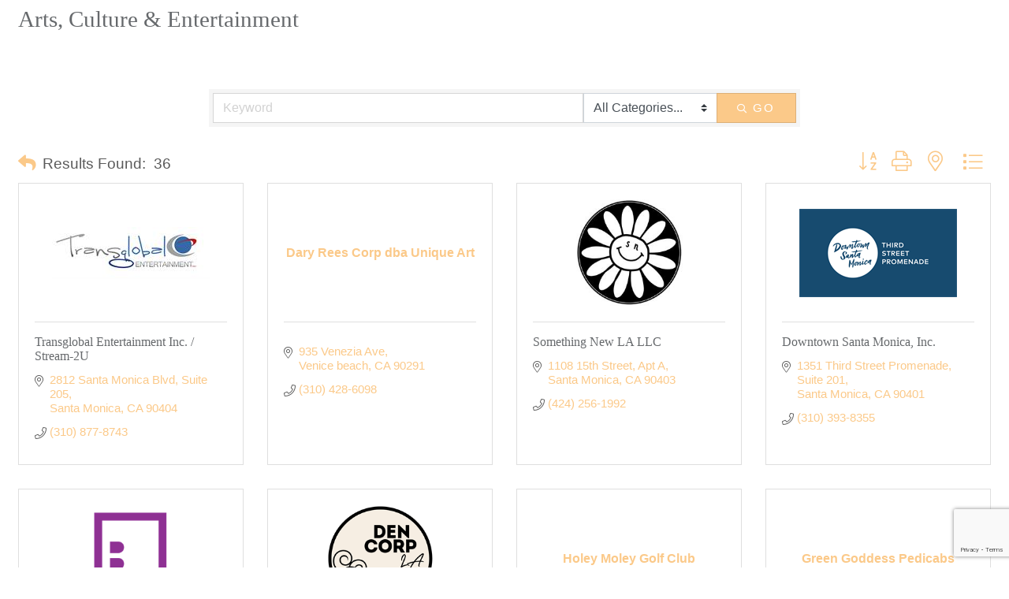

--- FILE ---
content_type: text/html; charset=utf-8
request_url: http://members.smchamber.zanityusagolivetest.com/list/ql/arts-culture-entertainment-3
body_size: 20709
content:

<!DOCTYPE html>
<html>
<!--
Request for https://smchamber.zanityusagolivetest.com/micronet-template-with-banner/ failed at 1:01 PM 1/8/2026
ERROR: COULDN'T REACH https://smchamber.zanityusagolivetest.com/micronet-template-with-banner/ 
 DETAILS: System.Net.WebException: The remote name could not be resolved: 'smchamber.zanityusagolivetest.com'
   at System.Net.HttpWebRequest.GetResponse()
   at ChamberWeb.AppHelper.GetHtmlFromUrl(TemplateCacheItemDetails cacheItemDetails, String& html, Boolean& success, Int32 lifeOnDiskMinutes, Boolean loadFresh, Boolean& isFromFile) in D:\a\1\s\MicroNet.Web.Common\Helpers\AppHelper.cs:line 201 
 REQUEST HEADERS: x-localrequest=1
  User-Agent=Mozilla/5.0 (Windows NT 10.0; Win64; x64) AppleWebKit/537.36 (KHTML, like Gecko) Chrome/107.0.0.0 Safari/537.36
Request Headers:

-->
<head>
<!-- start injected HTML (CCID=648) -->
<!-- page template: https://smchamber.zanityusagolivetest.com/micronet-template-with-banner/ -->
<title>Arts, Culture & Entertainment QuickLink Category | Santa Monica Chamber of Commerce</title>
<base href="https://smchamber.zanityusagolivetest.com/" />
<meta name="keywords" content="Santa Monica Chamber of Commerce,Santa Monica,directory,business search,member search" />
<meta name="description" content="Santa Monica Chamber of Commerce | Arts, Culture &amp; Entertainment" />
<link href="http://members.smchamber.zanityusagolivetest.com/integration/customerdefinedcss?_=YgNnvQ2" rel="stylesheet" type="text/css" />
<!-- link for rss not inserted -->
<link rel="canonical" href="http://members.smchamber.com/list/ql/arts-culture-entertainment-3" />
<!-- end injected HTML -->

    <!-- jQuery first, then Popper.js, then Bootstrap JS -->
    <script src="https://code.jquery.com/jquery-3.7.1.min.js" crossorigin="anonymous"></script>
    <script type="text/javascript" src="http://code.jquery.com/ui/1.13.2/jquery-ui.min.js"></script>
<script src="http://members.smchamber.zanityusagolivetest.com/Content/bundles/SEO4?v=jX-Yo1jNxYBrX6Ffq1gbxQahkKjKjLSiGjCSMnG9UuU1"></script>
    <script type="text/javascript" src="http://ajax.aspnetcdn.com/ajax/globalize/0.1.1/globalize.min.js"></script>
    <script type="text/javascript" src="http://ajax.aspnetcdn.com/ajax/globalize/0.1.1/cultures/globalize.culture.en-US.js"></script>
    <!-- Required meta tags -->
    <meta charset="utf-8">
    <meta name="viewport" content="width=device-width, initial-scale=1, shrink-to-fit=no">
    <link rel="stylesheet" href="http://code.jquery.com/ui/1.13.2/themes/base/jquery-ui.css" type="text/css" media="all" />
    <script type="text/javascript">
        var MNI = MNI || {};
        MNI.CurrentCulture = 'en-US';
        MNI.CultureDateFormat = 'M/d/yyyy';
        MNI.BaseUrl = 'http://members.smchamber.zanityusagolivetest.com';
        MNI.jQuery = jQuery.noConflict(true);
        MNI.Page = {
            Domain: 'members.smchamber.zanityusagolivetest.com',
            Context: 212,
            Category: 3,
            Member: null,
            MemberPagePopup: true
        };
        MNI.LayoutPromise = new Promise(function (resolve) {
            MNI.LayoutResolution = resolve;
        });
        MNI.MemberFilterUrl = 'list';
    </script>


    <script src="https://www.google.com/recaptcha/enterprise.js?render=6LfI_T8rAAAAAMkWHrLP_GfSf3tLy9tKa839wcWa" async defer></script>
    <script>

        const SITE_KEY = '6LfI_T8rAAAAAMkWHrLP_GfSf3tLy9tKa839wcWa';

        // Repeatedly check if grecaptcha has been loaded, and call the callback once it's available
        function waitForGrecaptcha(callback, retries = 10, interval = 1000) {
            if (typeof grecaptcha !== 'undefined' && grecaptcha.enterprise.execute) {
                callback();
            } else if (retries > 0) { 
                setTimeout(() => {
                    waitForGrecaptcha(callback, retries - 1, interval);
                }, interval);
            } else {
                console.error("grecaptcha is not available after multiple attempts");
            }
        }

        // Generates a reCAPTCHA v3 token using grecaptcha.enterprise and injects it into the given form.
        // If the token input doesn't exist, it creates one. Then it executes the callback with the token.
        function setReCaptchaToken(formElement, callback, action = 'submit') {
            grecaptcha.enterprise.ready(function () {
                grecaptcha.enterprise.execute(SITE_KEY, { action: action }).then(function (token) {

                    MNI.jQuery(function ($) {
                        let input = $(formElement).find("input[name='g-recaptcha-v3']");

                        if (input.length === 0) {
                            input = $('<input>', {
                                type: 'hidden',
                                name: 'g-recaptcha-v3',
                                value: token
                            });
                            $(formElement).append(input);
                        }
                        else
                            $(input).val(token);

                        if (typeof callback === 'function') callback(token);
                    })

                });
            });
        }

    </script>




<script src="http://members.smchamber.zanityusagolivetest.com/Content/bundles/MNI?v=34V3-w6z5bLW9Yl7pjO3C5tja0TdKeHFrpRQ0eCPbz81"></script>

    <script type="text/javascript" src="https://maps.googleapis.com/maps/api/js?v=3&key=AIzaSyAACLyaFddZFsbbsMCsSY4lq7g6N4ycArE"></script>
    <!-- Bootstrap CSS -->
    <link type="text/css" href="http://members.smchamber.zanityusagolivetest.com/Content/SEO4/css/bootstrap/bootstrap-ns.min.css" rel="stylesheet" />
<link href="http://members.smchamber.zanityusagolivetest.com/Content/SEO4/css/fontawesome/css/fa.bundle?v=ruPA372u21djZ69Q5Ysnch4rq1PR55j8o6h6btgP60M1" rel="stylesheet"/>
<link href="http://members.smchamber.zanityusagolivetest.com/Content/SEO4/css/v4-module.bundle?v=teKUclOSNwyO4iQ2s3q00X0U2jxs0Mkz0T6S0f4p_241" rel="stylesheet"/>
<meta name="referrer" content="origin" /></head>
<body>
    <div id="gzns">
        



<div class="container-fluid gz-search-results">

    <!-- pagetitle and deals buttons row, deals buttons are now removed but leaving div incase we add back in -->
    <div class="d-flex w-100 gz-pagetitle-dealsbuttons">
        <div class="flex-grow-1 gz-pagetitle">
            <h1>Arts, Culture &amp; Entertainment</h1>
        </div>
        

<div class="gz-dealsbuttons"></div>

    </div>

    <!--banner ad -->



<div class="row gz-banner"><div class="col"><div class="mn-banner mn-banner-premier"><div id="mn-banner"><noscript><iframe src="http://members.smchamber.zanityusagolivetest.com/sponsors/adsframe?context=212&amp;catgid=3&amp;maxWidth=480&amp;maxHeight=60&amp;max=1&amp;rotate=False" width="480" height="60" scrolling="no" frameborder="0" allowtransparency="true" marginwidth="0" marginheight="0"></iframe></noscript></div></div></div></div>
<script type="text/javascript">
    var _mnisq=_mnisq||[];
    _mnisq.push(["domain","members.smchamber.zanityusagolivetest.com"],["context",212],["category",3],["max",5],["rotate",1],["maxWidth",480],["maxHeight",60],["create","mn-banner"]);
    (function(b,d,a,c){b.getElementById(d)||(c=b.getElementsByTagName(a)[0],a=b.createElement(a),a.type="text/javascript",a.async=!0,a.src="http://members.smchamber.zanityusagolivetest.com/Content/Script/Ads.min.js",c.parentNode.insertBefore(a,c))})(document,"mni-ads-script","script");
</script>
        

<!-- search bar on several pages, internal components mostly the same but internal components differ-->
  <div class="row gz-directory-search-filters">
        <div class="col">
<form action="http://members.smchamber.zanityusagolivetest.com/list/ql/arts-culture-entertainment-3" id="SearchForm" method="get">                <div class="input-group gz-search-filters">
                <input for="search" type="text" class="form-control gz-search-keyword member-typeahead" aria-label="Search by keyword" placeholder="Keyword" name="q">
                    <select name="c" class="custom-select gz-search-category" id="category-select" aria-label="Search by Category">
                        <option value="" selected>All Categories...</option>
                        <option  data-slug-id="art-galleries-1285" value="1285">Art Galleries</option><option  data-slug-id="artists-1499" value="1499">Artists</option><option  data-slug-id="disc-jockey-1686" value="1686">Disc Jockey</option><option  data-slug-id="entertainment-1279" value="1279">Entertainment</option><option  data-slug-id="feng-shui-2005" value="2005">Feng Shui</option><option  data-slug-id="museums-1274" value="1274">Museums</option><option  data-slug-id="music-instruction-1847" value="1847">Music Instruction</option><option  data-slug-id="television-cable-1207" value="1207">Television - Cable</option><option  data-slug-id="theatres-live-1490" value="1490">Theatres - Live</option>
                    </select>
                                
                
                
                
                <span><input type="hidden" name="sa" value="False" /></span>
                <div class="input-group-append">
                    <button class="btn gz-search-btn" type="submit" role="search" aria-label="Search Submit"><i class="gz-far gz-fa-search"></i>go</button>
                </div>
                </div>
</form>            <!-- badge pills, these display if keyword or items in search are selected, not sure if they only need to display on the results page or both the main page and results -->    
            <div class="gz-search-pills">
                
                
            </div>   
            <input type="hidden" name="catgId" id="catgId" />
        </div>    
  </div>

       <input type="hidden" name="qlId" id="qlId" value="3" />
       <!-- results count and sort -->
      <div class="row gz-toolbar">
          <div class="col">
               <div class="btn-toolbar justify-content-between gz-results-toolbar" role="toolbar" aria-label="Toolbar with button groups">
                    <div class="input-group gz-results-found">
                         <div class="input-group-text gz-results-found-text" id="results-found">
							  <a class="gz-page-return" href="http://members.smchamber.zanityusagolivetest.com/list" role="button" title="Back to Search"><i class="gz-fas gz-fa-reply"></i></a>
                              <span class="gz-subtitle gz-results-title">Results Found: </span>
                              <span class="gz-subtitle gz-results-count">36</span>
                         </div>
                    </div>
                    <div class="gz-toolbar-buttons" >
                         <div class="btn-group gz-toolbar-group" role="group" aria-describedby="buttongroup" id="sorting"><span id="buttongroup" class="sr-only">Button group with nested dropdown</span>
                                  <a type="button" class="gz-sort-alpha" role="button" title="Sort by A-Z" href="http://members.smchamber.zanityusagolivetest.com/list/ql/arts-culture-entertainment-3?o=alpha"><i class="gz-fal gz-fa-sort-alpha-down"></i><i class="gz-fal gz-fa-sort-alpha-up"></i><i class="gz-fal gz-fa-sort-numeric-down"></i></a>

                              <a class="gz-toolbar-btn" role="button" rel="nofollow" href="http://members.smchamber.zanityusagolivetest.com/list/ql/arts-culture-entertainment-3?rendermode=print" title="Print" onclick="return!MNI.Window.Print(this)"><i class="gz-fal gz-fa-print"></i></a>
                              <a class="gz-toolbar-btn" role="button" href="http://members.smchamber.zanityusagolivetest.com/list/ql/arts-culture-entertainment-3?o=&amp;dm=True" title="View on Map"><i class="gz-fal gz-fa-map-marker-alt"></i></a>
                              <a href="#" class="gz-view-btn gz-cards-view gz-toolbar-btn active" role="button" title="Card View"><i class="gz-fal gz-fa-th"></i></a>
                              <a href="#" class="gz-view-btn gz-list-view gz-toolbar-btn" role="button" title="List View"><i class="gz-fal gz-fa-list"></i></a>
                         </div>
                    </div>
               </div>
          </div>
      </div>
<div class="row gz-cards gz-results-cards">
    <!-- start of first card, use this markup and repeat for each one-->
    <div class="gz-list-card-wrapper col-sm-6 col-md-4">

<script type="text/javascript">
    MNI.jQuery(function ($) {
        $(document).ready(function () {
            $('.gz-member-description').hover(
                function () {
                    var descElem = $(this);
                    var toolTipElem = descElem.parent().find('.tooltiptext');
                    var tolerance = 5; // The following check needs some tolerance due to varying pixel sizes setup
                    var isTruncated = descElem[0].scrollHeight > (descElem[0].clientHeight + tolerance);
                    if (isTruncated) toolTipElem.addClass('show');
                });
            $('.gz-list-card-wrapper .card-body').hover(
                function () {
                    // Do nothing. Hover In handled in above element selector. Hover Out handled below
                },
                function () {
                    $(this).parent().find('.tooltiptext.show').removeClass('show');
                }
            );
        });
    });
</script>
<div class="card gz-results-card gz-web-participation-30 gz-has-logo gz-nonsponsor" data-memid="35064" data-gz-wp="Gold">
    <div class="card-header">
        <a href="http://members.smchamber.zanityusagolivetest.com/list/member/transglobal-entertainment-inc-stream-2u-35064" target="_blank" alt="Transglobal Entertainment Inc. / Stream-2U">
                <img class="img-fluid gz-results-img" src="https://chambermaster.blob.core.windows.net/images/customers/648/members/35064/logos/MEMBER_LOGOSEARCH/TGE_logo_1080.jpeg" alt="Transglobal Entertainment Inc. / Stream-2U">
            </a>
        <!-- if no image, omit img and display span of text <span class="gz-img-placeholder">Charter Communications</span> -->
        <!--if membership type display span, add class of membership type next to .gz-membership-type -->
        
    </div>
    <div class="card-body gz-card-top">
        <h5 class="card-title gz-card-title" itemprop="name">
            <a href="http://members.smchamber.zanityusagolivetest.com/list/member/transglobal-entertainment-inc-stream-2u-35064" target="_blank" alt="Transglobal Entertainment Inc. / Stream-2U">Transglobal Entertainment Inc. / Stream-2U</a>
        </h5>
            <span class="tooltiptext">Event Planning, Gallas, Award Shows, Event Entertainment, Event Lighting, Sound, Screens, Livestream, Video Production, Video Confrencing, Remote Live Broadcast, Show Running, DJ, Live Bands</span>
            <p class="card-text gz-description gz-member-description">Event Planning, Gallas, Award Shows, Event Entertainment, Event Lighting, Sound, Screens, Livestream, Video Production, Video Confrencing, Remote Live Broadcast, Show Running, DJ, Live Bands</p>
    </div>
    <div class="card-body gz-results-card-body">
        <ul class="list-group list-group-flush">
                <li class="list-group-item gz-card-address">
                    <a href="https://www.google.com/maps?q=2812%20Santa%20Monica%20Blvd,%20Suite%20205,%20Santa%20Monica,%20CA,%2090404" onclick="MNI.Hit.MemberMap(35064)" target="_blank" class="card-link">
                        <i class="gz-fal gz-fa-map-marker-alt"></i>
                        <span class="gz-street-address" itemprop="streetAddress">2812 Santa Monica Blvd</span>
                        <span class="gz-street-address">Suite 205</span>
                        
                        
                        <div itemprop="citystatezip">
                            <span class="gz-address-city">Santa Monica</span>
                            <span>CA</span>
                            <span>90404</span>
                        </div>
                    </a>
                </li>
            <li class="list-group-item gz-card-phone">
                <a href="tel:3108778743" class="card-link"><i class="gz-fal gz-fa-phone"></i><span>(310) 877-8743</span></a>
            </li>
            
        </ul>
    </div>
    <!--if membership deals buttons are activated display card footer, if not omit entire footer-->
</div>
</div><div class="gz-list-card-wrapper col-sm-6 col-md-4">

<script type="text/javascript">
    MNI.jQuery(function ($) {
        $(document).ready(function () {
            $('.gz-member-description').hover(
                function () {
                    var descElem = $(this);
                    var toolTipElem = descElem.parent().find('.tooltiptext');
                    var tolerance = 5; // The following check needs some tolerance due to varying pixel sizes setup
                    var isTruncated = descElem[0].scrollHeight > (descElem[0].clientHeight + tolerance);
                    if (isTruncated) toolTipElem.addClass('show');
                });
            $('.gz-list-card-wrapper .card-body').hover(
                function () {
                    // Do nothing. Hover In handled in above element selector. Hover Out handled below
                },
                function () {
                    $(this).parent().find('.tooltiptext.show').removeClass('show');
                }
            );
        });
    });
</script>
<div class="card gz-results-card gz-web-participation-30 gz-no-logo gz-nonsponsor" data-memid="35678" data-gz-wp="Gold">
    <div class="card-header">
        <a href="http://members.smchamber.zanityusagolivetest.com/list/member/dary-rees-corp-dba-unique-art-35678" target="_blank" alt="Dary Rees Corp dba Unique Art ">
                <span class="gz-img-placeholder">Dary Rees Corp dba Unique Art </span>
            </a>
        <!-- if no image, omit img and display span of text <span class="gz-img-placeholder">Charter Communications</span> -->
        <!--if membership type display span, add class of membership type next to .gz-membership-type -->
        
    </div>
    <div class="card-body gz-card-top">
        <h5 class="card-title gz-card-title" itemprop="name">
            <a href="http://members.smchamber.zanityusagolivetest.com/list/member/dary-rees-corp-dba-unique-art-35678" target="_blank" alt="Dary Rees Corp dba Unique Art ">Dary Rees Corp dba Unique Art </a>
        </h5>
            <span class="tooltiptext">Unique Public Art <br />Dary Rees/ Founder, <br />Public Art consultant <br />Curation and Production services</span>
            <p class="card-text gz-description gz-member-description">Unique Public Art <br />Dary Rees/ Founder, <br />Public Art consultant <br />Curation and Production services</p>
    </div>
    <div class="card-body gz-results-card-body">
        <ul class="list-group list-group-flush">
                <li class="list-group-item gz-card-address">
                    <a href="https://www.google.com/maps?q=935%20Venezia%20Ave,%20Venice%20beach,%20CA,%2090291" onclick="MNI.Hit.MemberMap(35678)" target="_blank" class="card-link">
                        <i class="gz-fal gz-fa-map-marker-alt"></i>
                        <span class="gz-street-address" itemprop="streetAddress">935 Venezia Ave</span>
                        
                        
                        
                        <div itemprop="citystatezip">
                            <span class="gz-address-city">Venice beach</span>
                            <span>CA</span>
                            <span>90291</span>
                        </div>
                    </a>
                </li>
            <li class="list-group-item gz-card-phone">
                <a href="tel:3104286098" class="card-link"><i class="gz-fal gz-fa-phone"></i><span>(310) 428-6098</span></a>
            </li>
            
        </ul>
    </div>
    <!--if membership deals buttons are activated display card footer, if not omit entire footer-->
</div>
</div><div class="gz-list-card-wrapper col-sm-6 col-md-4">

<script type="text/javascript">
    MNI.jQuery(function ($) {
        $(document).ready(function () {
            $('.gz-member-description').hover(
                function () {
                    var descElem = $(this);
                    var toolTipElem = descElem.parent().find('.tooltiptext');
                    var tolerance = 5; // The following check needs some tolerance due to varying pixel sizes setup
                    var isTruncated = descElem[0].scrollHeight > (descElem[0].clientHeight + tolerance);
                    if (isTruncated) toolTipElem.addClass('show');
                });
            $('.gz-list-card-wrapper .card-body').hover(
                function () {
                    // Do nothing. Hover In handled in above element selector. Hover Out handled below
                },
                function () {
                    $(this).parent().find('.tooltiptext.show').removeClass('show');
                }
            );
        });
    });
</script>
<div class="card gz-results-card gz-web-participation-30 gz-has-logo gz-nonsponsor" data-memid="35786" data-gz-wp="Gold">
    <div class="card-header">
        <a href="http://members.smchamber.zanityusagolivetest.com/list/member/something-new-la-llc-35786" target="_blank" alt="Something New LA LLC">
                <img class="img-fluid gz-results-img" src="https://chambermaster.blob.core.windows.net/images/customers/648/members/35786/logos/MEMBER_LOGOSEARCH/472238737_490707406919190_8572328138184845149_n.jpg" alt="Something New LA LLC">
            </a>
        <!-- if no image, omit img and display span of text <span class="gz-img-placeholder">Charter Communications</span> -->
        <!--if membership type display span, add class of membership type next to .gz-membership-type -->
        
    </div>
    <div class="card-body gz-card-top">
        <h5 class="card-title gz-card-title" itemprop="name">
            <a href="http://members.smchamber.zanityusagolivetest.com/list/member/something-new-la-llc-35786" target="_blank" alt="Something New LA LLC">Something New LA LLC</a>
        </h5>
            <span class="tooltiptext">Something New LA creates custom carnivals and interactive games for events in Los Angeles. We design playful pop-ups, festivals, and brand activations for all ages.</span>
            <p class="card-text gz-description gz-member-description">Something New LA creates custom carnivals and interactive games for events in Los Angeles. We design playful pop-ups, festivals, and brand activations for all ages.</p>
    </div>
    <div class="card-body gz-results-card-body">
        <ul class="list-group list-group-flush">
                <li class="list-group-item gz-card-address">
                    <a href="https://www.google.com/maps?q=1108%2015th%20Street,%20Apt%20A,%20Santa%20Monica,%20CA,%2090403" onclick="MNI.Hit.MemberMap(35786)" target="_blank" class="card-link">
                        <i class="gz-fal gz-fa-map-marker-alt"></i>
                        <span class="gz-street-address" itemprop="streetAddress">1108 15th Street</span>
                        <span class="gz-street-address">Apt A</span>
                        
                        
                        <div itemprop="citystatezip">
                            <span class="gz-address-city">Santa Monica</span>
                            <span>CA</span>
                            <span>90403</span>
                        </div>
                    </a>
                </li>
            <li class="list-group-item gz-card-phone">
                <a href="tel:4242561992" class="card-link"><i class="gz-fal gz-fa-phone"></i><span>(424) 256-1992</span></a>
            </li>
            
        </ul>
    </div>
    <!--if membership deals buttons are activated display card footer, if not omit entire footer-->
</div>
</div><div class="gz-list-card-wrapper col-sm-6 col-md-4">

<script type="text/javascript">
    MNI.jQuery(function ($) {
        $(document).ready(function () {
            $('.gz-member-description').hover(
                function () {
                    var descElem = $(this);
                    var toolTipElem = descElem.parent().find('.tooltiptext');
                    var tolerance = 5; // The following check needs some tolerance due to varying pixel sizes setup
                    var isTruncated = descElem[0].scrollHeight > (descElem[0].clientHeight + tolerance);
                    if (isTruncated) toolTipElem.addClass('show');
                });
            $('.gz-list-card-wrapper .card-body').hover(
                function () {
                    // Do nothing. Hover In handled in above element selector. Hover Out handled below
                },
                function () {
                    $(this).parent().find('.tooltiptext.show').removeClass('show');
                }
            );
        });
    });
</script>
<div class="card gz-results-card gz-web-participation-30 gz-has-logo gz-nonsponsor" data-memid="10006" data-gz-wp="Gold">
    <div class="card-header">
        <a href="http://members.smchamber.zanityusagolivetest.com/list/member/downtown-santa-monica-inc-10006" target="_blank" alt="Downtown Santa Monica, Inc.">
                <img class="img-fluid gz-results-img" src="https://chambermaster.blob.core.windows.net/images/customers/648/members/10006/logos/MEMBER_LOGOSEARCH/Gradient_Email_Header_Just_DTSM.png" alt="Downtown Santa Monica, Inc.">
            </a>
        <!-- if no image, omit img and display span of text <span class="gz-img-placeholder">Charter Communications</span> -->
        <!--if membership type display span, add class of membership type next to .gz-membership-type -->
        
    </div>
    <div class="card-body gz-card-top">
        <h5 class="card-title gz-card-title" itemprop="name">
            <a href="http://members.smchamber.zanityusagolivetest.com/list/member/downtown-santa-monica-inc-10006" target="_blank" alt="Downtown Santa Monica, Inc.">Downtown Santa Monica, Inc.</a>
        </h5>
            <span class="tooltiptext">Downtown Santa Monica, Inc. is eager to connect with like-minded partners interested in providing or supporting programs and events that will attract LA audiences.</span>
            <p class="card-text gz-description gz-member-description">Downtown Santa Monica, Inc. is eager to connect with like-minded partners interested in providing or supporting programs and events that will attract LA audiences.</p>
    </div>
    <div class="card-body gz-results-card-body">
        <ul class="list-group list-group-flush">
                <li class="list-group-item gz-card-address">
                    <a href="https://www.google.com/maps?q=1351%20Third%20Street%20Promenade,%20Suite%20201,%20Santa%20Monica,%20CA,%2090401" onclick="MNI.Hit.MemberMap(10006)" target="_blank" class="card-link">
                        <i class="gz-fal gz-fa-map-marker-alt"></i>
                        <span class="gz-street-address" itemprop="streetAddress">1351 Third Street Promenade</span>
                        <span class="gz-street-address">Suite 201</span>
                        
                        
                        <div itemprop="citystatezip">
                            <span class="gz-address-city">Santa Monica</span>
                            <span>CA</span>
                            <span>90401</span>
                        </div>
                    </a>
                </li>
            <li class="list-group-item gz-card-phone">
                <a href="tel:3103938355" class="card-link"><i class="gz-fal gz-fa-phone"></i><span>(310) 393-8355</span></a>
            </li>
            
        </ul>
    </div>
    <!--if membership deals buttons are activated display card footer, if not omit entire footer-->
</div>
</div><div class="gz-list-card-wrapper col-sm-6 col-md-4">

<script type="text/javascript">
    MNI.jQuery(function ($) {
        $(document).ready(function () {
            $('.gz-member-description').hover(
                function () {
                    var descElem = $(this);
                    var toolTipElem = descElem.parent().find('.tooltiptext');
                    var tolerance = 5; // The following check needs some tolerance due to varying pixel sizes setup
                    var isTruncated = descElem[0].scrollHeight > (descElem[0].clientHeight + tolerance);
                    if (isTruncated) toolTipElem.addClass('show');
                });
            $('.gz-list-card-wrapper .card-body').hover(
                function () {
                    // Do nothing. Hover In handled in above element selector. Hover Out handled below
                },
                function () {
                    $(this).parent().find('.tooltiptext.show').removeClass('show');
                }
            );
        });
    });
</script>
<div class="card gz-results-card gz-web-participation-30 gz-has-logo gz-nonsponsor" data-memid="23025" data-gz-wp="Gold">
    <div class="card-header">
        <a href="http://members.smchamber.zanityusagolivetest.com/list/member/broadstage-23025" target="_blank" alt="BroadStage">
                <img class="img-fluid gz-results-img" src="https://chambermaster.blob.core.windows.net/images/customers/648/members/23025/logos/MEMBER_LOGOSEARCH/Broadstage_logo_purple_CMYK.png" alt="BroadStage">
            </a>
        <!-- if no image, omit img and display span of text <span class="gz-img-placeholder">Charter Communications</span> -->
        <!--if membership type display span, add class of membership type next to .gz-membership-type -->
        
    </div>
    <div class="card-body gz-card-top">
        <h5 class="card-title gz-card-title" itemprop="name">
            <a href="http://members.smchamber.zanityusagolivetest.com/list/member/broadstage-23025" target="_blank" alt="BroadStage">BroadStage</a>
        </h5>
            <span class="tooltiptext">Santa Monica's premier contemporary performing arts presenter</span>
            <p class="card-text gz-description gz-member-description">Santa Monica's premier contemporary performing arts presenter</p>
    </div>
    <div class="card-body gz-results-card-body">
        <ul class="list-group list-group-flush">
                <li class="list-group-item gz-card-address">
                    <a href="https://www.google.com/maps?q=1310%2011th%20St.,%20Santa%20Monica,%20CA,%2090401" onclick="MNI.Hit.MemberMap(23025)" target="_blank" class="card-link">
                        <i class="gz-fal gz-fa-map-marker-alt"></i>
                        <span class="gz-street-address" itemprop="streetAddress">1310 11th St.</span>
                        
                        
                        
                        <div itemprop="citystatezip">
                            <span class="gz-address-city">Santa Monica</span>
                            <span>CA</span>
                            <span>90401</span>
                        </div>
                    </a>
                </li>
            <li class="list-group-item gz-card-phone">
                <a href="tel:3104343200" class="card-link"><i class="gz-fal gz-fa-phone"></i><span>(310) 434-3200</span></a>
            </li>
            
        </ul>
    </div>
    <!--if membership deals buttons are activated display card footer, if not omit entire footer-->
</div>
</div><div class="gz-list-card-wrapper col-sm-6 col-md-4">

<script type="text/javascript">
    MNI.jQuery(function ($) {
        $(document).ready(function () {
            $('.gz-member-description').hover(
                function () {
                    var descElem = $(this);
                    var toolTipElem = descElem.parent().find('.tooltiptext');
                    var tolerance = 5; // The following check needs some tolerance due to varying pixel sizes setup
                    var isTruncated = descElem[0].scrollHeight > (descElem[0].clientHeight + tolerance);
                    if (isTruncated) toolTipElem.addClass('show');
                });
            $('.gz-list-card-wrapper .card-body').hover(
                function () {
                    // Do nothing. Hover In handled in above element selector. Hover Out handled below
                },
                function () {
                    $(this).parent().find('.tooltiptext.show').removeClass('show');
                }
            );
        });
    });
</script>
<div class="card gz-results-card gz-web-participation-30 gz-has-logo gz-nonsponsor" data-memid="35335" data-gz-wp="Gold">
    <div class="card-header">
        <a href="http://members.smchamber.zanityusagolivetest.com/list/member/dencorp-la-35335" target="_blank" alt="Dencorp LA">
                <img class="img-fluid gz-results-img" src="https://chambermaster.blob.core.windows.net/images/customers/648/members/35335/logos/MEMBER_LOGOSEARCH/Official_Dencorp.png" alt="Dencorp LA">
            </a>
        <!-- if no image, omit img and display span of text <span class="gz-img-placeholder">Charter Communications</span> -->
        <!--if membership type display span, add class of membership type next to .gz-membership-type -->
        
    </div>
    <div class="card-body gz-card-top">
        <h5 class="card-title gz-card-title" itemprop="name">
            <a href="http://members.smchamber.zanityusagolivetest.com/list/member/dencorp-la-35335" target="_blank" alt="Dencorp LA">Dencorp LA</a>
        </h5>
    </div>
    <div class="card-body gz-results-card-body">
        <ul class="list-group list-group-flush">
                <li class="list-group-item gz-card-address">
                    <a href="https://www.google.com/maps?q=1653%207th%20St,%20Unit%2052,%20Santa%20Monica,%20CA,%2090406" onclick="MNI.Hit.MemberMap(35335)" target="_blank" class="card-link">
                        <i class="gz-fal gz-fa-map-marker-alt"></i>
                        <span class="gz-street-address" itemprop="streetAddress">1653 7th St</span>
                        <span class="gz-street-address">Unit 52</span>
                        
                        
                        <div itemprop="citystatezip">
                            <span class="gz-address-city">Santa Monica</span>
                            <span>CA</span>
                            <span>90406</span>
                        </div>
                    </a>
                </li>
            <li class="list-group-item gz-card-phone">
                <a href="tel:3109076294" class="card-link"><i class="gz-fal gz-fa-phone"></i><span>(310) 907-6294</span></a>
            </li>
            
        </ul>
    </div>
    <!--if membership deals buttons are activated display card footer, if not omit entire footer-->
</div>
</div><div class="gz-list-card-wrapper col-sm-6 col-md-4">

<script type="text/javascript">
    MNI.jQuery(function ($) {
        $(document).ready(function () {
            $('.gz-member-description').hover(
                function () {
                    var descElem = $(this);
                    var toolTipElem = descElem.parent().find('.tooltiptext');
                    var tolerance = 5; // The following check needs some tolerance due to varying pixel sizes setup
                    var isTruncated = descElem[0].scrollHeight > (descElem[0].clientHeight + tolerance);
                    if (isTruncated) toolTipElem.addClass('show');
                });
            $('.gz-list-card-wrapper .card-body').hover(
                function () {
                    // Do nothing. Hover In handled in above element selector. Hover Out handled below
                },
                function () {
                    $(this).parent().find('.tooltiptext.show').removeClass('show');
                }
            );
        });
    });
</script>
<div class="card gz-results-card gz-web-participation-30 gz-no-logo gz-nonsponsor" data-memid="35318" data-gz-wp="Gold">
    <div class="card-header">
        <a href="http://members.smchamber.zanityusagolivetest.com/list/member/holey-moley-golf-club-35318" target="_blank" alt="Holey Moley Golf Club">
                <span class="gz-img-placeholder">Holey Moley Golf Club</span>
            </a>
        <!-- if no image, omit img and display span of text <span class="gz-img-placeholder">Charter Communications</span> -->
        <!--if membership type display span, add class of membership type next to .gz-membership-type -->
        
    </div>
    <div class="card-body gz-card-top">
        <h5 class="card-title gz-card-title" itemprop="name">
            <a href="http://members.smchamber.zanityusagolivetest.com/list/member/holey-moley-golf-club-35318" target="_blank" alt="Holey Moley Golf Club">Holey Moley Golf Club</a>
        </h5>
    </div>
    <div class="card-body gz-results-card-body">
        <ul class="list-group list-group-flush">
                <li class="list-group-item gz-card-address">
                    <a href="https://www.google.com/maps?q=1315%203rd%20St%20Promenade,%20Santa%20Monica,%20CA,%2090401" onclick="MNI.Hit.MemberMap(35318)" target="_blank" class="card-link">
                        <i class="gz-fal gz-fa-map-marker-alt"></i>
                        <span class="gz-street-address" itemprop="streetAddress">1315 3rd St Promenade</span>
                        
                        
                        
                        <div itemprop="citystatezip">
                            <span class="gz-address-city">Santa Monica</span>
                            <span>CA</span>
                            <span>90401</span>
                        </div>
                    </a>
                </li>
            <li class="list-group-item gz-card-phone">
                <a href="tel:4244437622" class="card-link"><i class="gz-fal gz-fa-phone"></i><span>(424) 443-7622</span></a>
            </li>
            
        </ul>
    </div>
    <!--if membership deals buttons are activated display card footer, if not omit entire footer-->
</div>
</div><div class="gz-list-card-wrapper col-sm-6 col-md-4">

<script type="text/javascript">
    MNI.jQuery(function ($) {
        $(document).ready(function () {
            $('.gz-member-description').hover(
                function () {
                    var descElem = $(this);
                    var toolTipElem = descElem.parent().find('.tooltiptext');
                    var tolerance = 5; // The following check needs some tolerance due to varying pixel sizes setup
                    var isTruncated = descElem[0].scrollHeight > (descElem[0].clientHeight + tolerance);
                    if (isTruncated) toolTipElem.addClass('show');
                });
            $('.gz-list-card-wrapper .card-body').hover(
                function () {
                    // Do nothing. Hover In handled in above element selector. Hover Out handled below
                },
                function () {
                    $(this).parent().find('.tooltiptext.show').removeClass('show');
                }
            );
        });
    });
</script>
<div class="card gz-results-card gz-web-participation-30 gz-no-logo gz-nonsponsor" data-memid="34909" data-gz-wp="Gold">
    <div class="card-header">
        <a href="http://members.smchamber.zanityusagolivetest.com/list/member/green-goddess-pedicabs-santa-monica-34909" target="_blank" alt="Green Goddess Pedicabs">
                <span class="gz-img-placeholder">Green Goddess Pedicabs</span>
            </a>
        <!-- if no image, omit img and display span of text <span class="gz-img-placeholder">Charter Communications</span> -->
        <!--if membership type display span, add class of membership type next to .gz-membership-type -->
        
    </div>
    <div class="card-body gz-card-top">
        <h5 class="card-title gz-card-title" itemprop="name">
            <a href="http://members.smchamber.zanityusagolivetest.com/list/member/green-goddess-pedicabs-santa-monica-34909" target="_blank" alt="Green Goddess Pedicabs">Green Goddess Pedicabs</a>
        </h5>
            <span class="tooltiptext">Eco-Friendly Transportation and Street-Level Advertising Space</span>
            <p class="card-text gz-description gz-member-description">Eco-Friendly Transportation and Street-Level Advertising Space</p>
    </div>
    <div class="card-body gz-results-card-body">
        <ul class="list-group list-group-flush">
                <li class="list-group-item gz-card-address">
                    <a href="https://www.google.com/maps?q=1541%20Ocean%20Ave%20Suite%20200,%20Santa%20Monica,%20CA,%2090401" onclick="MNI.Hit.MemberMap(34909)" target="_blank" class="card-link">
                        <i class="gz-fal gz-fa-map-marker-alt"></i>
                        <span class="gz-street-address" itemprop="streetAddress">1541 Ocean Ave Suite 200</span>
                        
                        
                        
                        <div itemprop="citystatezip">
                            <span class="gz-address-city">Santa Monica</span>
                            <span>CA</span>
                            <span>90401</span>
                        </div>
                    </a>
                </li>
            <li class="list-group-item gz-card-phone">
                <a href="tel:3103090777" class="card-link"><i class="gz-fal gz-fa-phone"></i><span>(310) 309-0777</span></a>
            </li>
            
        </ul>
    </div>
    <!--if membership deals buttons are activated display card footer, if not omit entire footer-->
</div>
</div><div class="gz-list-card-wrapper col-sm-6 col-md-4">

<script type="text/javascript">
    MNI.jQuery(function ($) {
        $(document).ready(function () {
            $('.gz-member-description').hover(
                function () {
                    var descElem = $(this);
                    var toolTipElem = descElem.parent().find('.tooltiptext');
                    var tolerance = 5; // The following check needs some tolerance due to varying pixel sizes setup
                    var isTruncated = descElem[0].scrollHeight > (descElem[0].clientHeight + tolerance);
                    if (isTruncated) toolTipElem.addClass('show');
                });
            $('.gz-list-card-wrapper .card-body').hover(
                function () {
                    // Do nothing. Hover In handled in above element selector. Hover Out handled below
                },
                function () {
                    $(this).parent().find('.tooltiptext.show').removeClass('show');
                }
            );
        });
    });
</script>
<div class="card gz-results-card gz-web-participation-30 gz-has-logo gz-nonsponsor" data-memid="24524" data-gz-wp="Gold">
    <div class="card-header">
        <a href="http://members.smchamber.zanityusagolivetest.com/list/member/willy-bietak-productions-inc-24524" target="_blank" alt="Willy Bietak Productions, Inc.">
                <img class="img-fluid gz-results-img" src="https://chambermaster.blob.core.windows.net/images/customers/648/members/24524/logos/MEMBER_LOGOSEARCH/logoWBP.png" alt="Willy Bietak Productions, Inc.">
            </a>
        <!-- if no image, omit img and display span of text <span class="gz-img-placeholder">Charter Communications</span> -->
        <!--if membership type display span, add class of membership type next to .gz-membership-type -->
        
    </div>
    <div class="card-body gz-card-top">
        <h5 class="card-title gz-card-title" itemprop="name">
            <a href="http://members.smchamber.zanityusagolivetest.com/list/member/willy-bietak-productions-inc-24524" target="_blank" alt="Willy Bietak Productions, Inc.">Willy Bietak Productions, Inc.</a>
        </h5>
            <span class="tooltiptext">a full-service worldwide company specializing in high quality live entertainment, ice skating shows, state-of-the-art portable ice skating rinks, industrial shows, and specialty acts.</span>
            <p class="card-text gz-description gz-member-description">a full-service worldwide company specializing in high quality live entertainment, ice skating shows, state-of-the-art portable ice skating rinks, industrial shows, and specialty acts.</p>
    </div>
    <div class="card-body gz-results-card-body">
        <ul class="list-group list-group-flush">
                <li class="list-group-item gz-card-address">
                    <a href="https://www.google.com/maps?q=12315%20Palms%20Boulevard,%20Los%20Angeles,%20CA,%2090066" onclick="MNI.Hit.MemberMap(24524)" target="_blank" class="card-link">
                        <i class="gz-fal gz-fa-map-marker-alt"></i>
                        <span class="gz-street-address" itemprop="streetAddress">12315 Palms Boulevard</span>
                        
                        
                        
                        <div itemprop="citystatezip">
                            <span class="gz-address-city">Los Angeles</span>
                            <span>CA</span>
                            <span>90066</span>
                        </div>
                    </a>
                </li>
            <li class="list-group-item gz-card-phone">
                <a href="tel:3105762400" class="card-link"><i class="gz-fal gz-fa-phone"></i><span>(310) 576-2400</span></a>
            </li>
            
        </ul>
    </div>
    <!--if membership deals buttons are activated display card footer, if not omit entire footer-->
</div>
</div><div class="gz-list-card-wrapper col-sm-6 col-md-4">

<script type="text/javascript">
    MNI.jQuery(function ($) {
        $(document).ready(function () {
            $('.gz-member-description').hover(
                function () {
                    var descElem = $(this);
                    var toolTipElem = descElem.parent().find('.tooltiptext');
                    var tolerance = 5; // The following check needs some tolerance due to varying pixel sizes setup
                    var isTruncated = descElem[0].scrollHeight > (descElem[0].clientHeight + tolerance);
                    if (isTruncated) toolTipElem.addClass('show');
                });
            $('.gz-list-card-wrapper .card-body').hover(
                function () {
                    // Do nothing. Hover In handled in above element selector. Hover Out handled below
                },
                function () {
                    $(this).parent().find('.tooltiptext.show').removeClass('show');
                }
            );
        });
    });
</script>
<div class="card gz-results-card gz-web-participation-30 gz-has-logo gz-nonsponsor" data-memid="35551" data-gz-wp="Gold">
    <div class="card-header">
        <a href="http://members.smchamber.zanityusagolivetest.com/list/member/santa-monica-history-museum-santa-monica-35551" target="_blank" alt="Santa Monica History Museum">
                <img class="img-fluid gz-results-img" src="https://chambermaster.blob.core.windows.net/images/customers/648/members/10952/logos/MEMBER_LOGOSEARCH/smhm_logo_2021_HR_8x8.jpg" alt="Santa Monica History Museum">
            </a>
        <!-- if no image, omit img and display span of text <span class="gz-img-placeholder">Charter Communications</span> -->
        <!--if membership type display span, add class of membership type next to .gz-membership-type -->
        
    </div>
    <div class="card-body gz-card-top">
        <h5 class="card-title gz-card-title" itemprop="name">
            <a href="http://members.smchamber.zanityusagolivetest.com/list/member/santa-monica-history-museum-santa-monica-35551" target="_blank" alt="Santa Monica History Museum">Santa Monica History Museum</a>
        </h5>
    </div>
    <div class="card-body gz-results-card-body">
        <ul class="list-group list-group-flush">
                <li class="list-group-item gz-card-address">
                    <a href="https://www.google.com/maps?q=1350%207th%20Street,%20Santa%20Monica,%20CA,%2090401" onclick="MNI.Hit.MemberMap(35551)" target="_blank" class="card-link">
                        <i class="gz-fal gz-fa-map-marker-alt"></i>
                        <span class="gz-street-address" itemprop="streetAddress">1350 7th Street</span>
                        
                        
                        
                        <div itemprop="citystatezip">
                            <span class="gz-address-city">Santa Monica</span>
                            <span>CA</span>
                            <span>90401</span>
                        </div>
                    </a>
                </li>
            <li class="list-group-item gz-card-phone">
                <a href="tel:3103952290" class="card-link"><i class="gz-fal gz-fa-phone"></i><span>(310) 395-2290</span></a>
            </li>
            
        </ul>
    </div>
    <!--if membership deals buttons are activated display card footer, if not omit entire footer-->
</div>
</div><div class="gz-list-card-wrapper col-sm-6 col-md-4">

<script type="text/javascript">
    MNI.jQuery(function ($) {
        $(document).ready(function () {
            $('.gz-member-description').hover(
                function () {
                    var descElem = $(this);
                    var toolTipElem = descElem.parent().find('.tooltiptext');
                    var tolerance = 5; // The following check needs some tolerance due to varying pixel sizes setup
                    var isTruncated = descElem[0].scrollHeight > (descElem[0].clientHeight + tolerance);
                    if (isTruncated) toolTipElem.addClass('show');
                });
            $('.gz-list-card-wrapper .card-body').hover(
                function () {
                    // Do nothing. Hover In handled in above element selector. Hover Out handled below
                },
                function () {
                    $(this).parent().find('.tooltiptext.show').removeClass('show');
                }
            );
        });
    });
</script>
<div class="card gz-results-card gz-web-participation-30 gz-no-logo gz-nonsponsor" data-memid="35374" data-gz-wp="Gold">
    <div class="card-header">
        <a href="http://members.smchamber.zanityusagolivetest.com/list/member/mandy-z-35374" target="_blank" alt="Mandy Z.">
                <span class="gz-img-placeholder">Mandy Z.</span>
            </a>
        <!-- if no image, omit img and display span of text <span class="gz-img-placeholder">Charter Communications</span> -->
        <!--if membership type display span, add class of membership type next to .gz-membership-type -->
        
    </div>
    <div class="card-body gz-card-top">
        <h5 class="card-title gz-card-title" itemprop="name">
            <a href="http://members.smchamber.zanityusagolivetest.com/list/member/mandy-z-35374" target="_blank" alt="Mandy Z.">Mandy Z.</a>
        </h5>
    </div>
    <div class="card-body gz-results-card-body">
        <ul class="list-group list-group-flush">
                <li class="list-group-item gz-card-address">
                    <a href="https://www.google.com/maps?q=406%20Broadway%20#119,%20Santa%20Monica,%20CA,%2090401" onclick="MNI.Hit.MemberMap(35374)" target="_blank" class="card-link">
                        <i class="gz-fal gz-fa-map-marker-alt"></i>
                        <span class="gz-street-address" itemprop="streetAddress">406 Broadway #119</span>
                        
                        
                        
                        <div itemprop="citystatezip">
                            <span class="gz-address-city">Santa Monica</span>
                            <span>CA</span>
                            <span>90401</span>
                        </div>
                    </a>
                </li>
            
            
        </ul>
    </div>
    <!--if membership deals buttons are activated display card footer, if not omit entire footer-->
</div>
</div><div class="gz-list-card-wrapper col-sm-6 col-md-4">

<script type="text/javascript">
    MNI.jQuery(function ($) {
        $(document).ready(function () {
            $('.gz-member-description').hover(
                function () {
                    var descElem = $(this);
                    var toolTipElem = descElem.parent().find('.tooltiptext');
                    var tolerance = 5; // The following check needs some tolerance due to varying pixel sizes setup
                    var isTruncated = descElem[0].scrollHeight > (descElem[0].clientHeight + tolerance);
                    if (isTruncated) toolTipElem.addClass('show');
                });
            $('.gz-list-card-wrapper .card-body').hover(
                function () {
                    // Do nothing. Hover In handled in above element selector. Hover Out handled below
                },
                function () {
                    $(this).parent().find('.tooltiptext.show').removeClass('show');
                }
            );
        });
    });
</script>
<div class="card gz-results-card gz-web-participation-30 gz-has-logo gz-nonsponsor" data-memid="34653" data-gz-wp="Gold">
    <div class="card-header">
        <a href="http://members.smchamber.zanityusagolivetest.com/list/member/the-crow-34653" target="_blank" alt="The Crow">
                <img class="img-fluid gz-results-img" src="https://chambermaster.blob.core.windows.net/images/customers/648/members/34653/logos/MEMBER_LOGOSEARCH/Crow_Word_Logo_Black.png" alt="The Crow">
            </a>
        <!-- if no image, omit img and display span of text <span class="gz-img-placeholder">Charter Communications</span> -->
        <!--if membership type display span, add class of membership type next to .gz-membership-type -->
        
    </div>
    <div class="card-body gz-card-top">
        <h5 class="card-title gz-card-title" itemprop="name">
            <a href="http://members.smchamber.zanityusagolivetest.com/list/member/the-crow-34653" target="_blank" alt="The Crow">The Crow</a>
        </h5>
    </div>
    <div class="card-body gz-results-card-body">
        <ul class="list-group list-group-flush">
                <li class="list-group-item gz-card-address">
                    <a href="https://www.google.com/maps?q=2525%20Michigan%20Ave.,%20F4,%20Santa%20Monica,%20CA,%2090404" onclick="MNI.Hit.MemberMap(34653)" target="_blank" class="card-link">
                        <i class="gz-fal gz-fa-map-marker-alt"></i>
                        <span class="gz-street-address" itemprop="streetAddress">2525 Michigan Ave.</span>
                        <span class="gz-street-address">F4</span>
                        
                        
                        <div itemprop="citystatezip">
                            <span class="gz-address-city">Santa Monica</span>
                            <span>CA</span>
                            <span>90404</span>
                        </div>
                    </a>
                </li>
            <li class="list-group-item gz-card-phone">
                <a href="tel:3104338092" class="card-link"><i class="gz-fal gz-fa-phone"></i><span>(310) 433-8092</span></a>
            </li>
            
        </ul>
    </div>
    <!--if membership deals buttons are activated display card footer, if not omit entire footer-->
</div>
</div><div class="gz-list-card-wrapper col-sm-6 col-md-4">

<script type="text/javascript">
    MNI.jQuery(function ($) {
        $(document).ready(function () {
            $('.gz-member-description').hover(
                function () {
                    var descElem = $(this);
                    var toolTipElem = descElem.parent().find('.tooltiptext');
                    var tolerance = 5; // The following check needs some tolerance due to varying pixel sizes setup
                    var isTruncated = descElem[0].scrollHeight > (descElem[0].clientHeight + tolerance);
                    if (isTruncated) toolTipElem.addClass('show');
                });
            $('.gz-list-card-wrapper .card-body').hover(
                function () {
                    // Do nothing. Hover In handled in above element selector. Hover Out handled below
                },
                function () {
                    $(this).parent().find('.tooltiptext.show').removeClass('show');
                }
            );
        });
    });
</script>
<div class="card gz-results-card gz-web-participation-30 gz-no-logo gz-nonsponsor" data-memid="35533" data-gz-wp="Gold">
    <div class="card-header">
        <a href="http://members.smchamber.zanityusagolivetest.com/list/member/fun-play-world-corp-35533" target="_blank" alt="Fun Play World Corp">
                <span class="gz-img-placeholder">Fun Play World Corp</span>
            </a>
        <!-- if no image, omit img and display span of text <span class="gz-img-placeholder">Charter Communications</span> -->
        <!--if membership type display span, add class of membership type next to .gz-membership-type -->
        
    </div>
    <div class="card-body gz-card-top">
        <h5 class="card-title gz-card-title" itemprop="name">
            <a href="http://members.smchamber.zanityusagolivetest.com/list/member/fun-play-world-corp-35533" target="_blank" alt="Fun Play World Corp">Fun Play World Corp</a>
        </h5>
    </div>
    <div class="card-body gz-results-card-body">
        <ul class="list-group list-group-flush">
                <li class="list-group-item gz-card-address">
                    <a href="https://www.google.com/maps?q=828%20Pico%20Blvd,%20Suite%204,%20Santa%20Monica,%20CA,%2090405" onclick="MNI.Hit.MemberMap(35533)" target="_blank" class="card-link">
                        <i class="gz-fal gz-fa-map-marker-alt"></i>
                        <span class="gz-street-address" itemprop="streetAddress">828 Pico Blvd</span>
                        <span class="gz-street-address">Suite 4</span>
                        
                        
                        <div itemprop="citystatezip">
                            <span class="gz-address-city">Santa Monica</span>
                            <span>CA</span>
                            <span>90405</span>
                        </div>
                    </a>
                </li>
            <li class="list-group-item gz-card-phone">
                <a href="tel:5023243004" class="card-link"><i class="gz-fal gz-fa-phone"></i><span>(502) 324-3004</span></a>
            </li>
            
        </ul>
    </div>
    <!--if membership deals buttons are activated display card footer, if not omit entire footer-->
</div>
</div><div class="gz-list-card-wrapper col-sm-6 col-md-4">

<script type="text/javascript">
    MNI.jQuery(function ($) {
        $(document).ready(function () {
            $('.gz-member-description').hover(
                function () {
                    var descElem = $(this);
                    var toolTipElem = descElem.parent().find('.tooltiptext');
                    var tolerance = 5; // The following check needs some tolerance due to varying pixel sizes setup
                    var isTruncated = descElem[0].scrollHeight > (descElem[0].clientHeight + tolerance);
                    if (isTruncated) toolTipElem.addClass('show');
                });
            $('.gz-list-card-wrapper .card-body').hover(
                function () {
                    // Do nothing. Hover In handled in above element selector. Hover Out handled below
                },
                function () {
                    $(this).parent().find('.tooltiptext.show').removeClass('show');
                }
            );
        });
    });
</script>
<div class="card gz-results-card gz-web-participation-30 gz-no-logo gz-nonsponsor" data-memid="24450" data-gz-wp="Gold">
    <div class="card-header">
        <a href="http://members.smchamber.zanityusagolivetest.com/list/member/annenberg-community-beach-house-24450" target="_blank" alt="Annenberg Community Beach House">
                <span class="gz-img-placeholder">Annenberg Community Beach House</span>
            </a>
        <!-- if no image, omit img and display span of text <span class="gz-img-placeholder">Charter Communications</span> -->
        <!--if membership type display span, add class of membership type next to .gz-membership-type -->
        
    </div>
    <div class="card-body gz-card-top">
        <h5 class="card-title gz-card-title" itemprop="name">
            <a href="http://members.smchamber.zanityusagolivetest.com/list/member/annenberg-community-beach-house-24450" target="_blank" alt="Annenberg Community Beach House">Annenberg Community Beach House</a>
        </h5>
    </div>
    <div class="card-body gz-results-card-body">
        <ul class="list-group list-group-flush">
                <li class="list-group-item gz-card-address">
                    <a href="https://www.google.com/maps?q=415%20Pacific%20Coast%20Hwy.,%20Santa%20Monica,%20CA,%2090402" onclick="MNI.Hit.MemberMap(24450)" target="_blank" class="card-link">
                        <i class="gz-fal gz-fa-map-marker-alt"></i>
                        <span class="gz-street-address" itemprop="streetAddress">415 Pacific Coast Hwy.</span>
                        
                        
                        
                        <div itemprop="citystatezip">
                            <span class="gz-address-city">Santa Monica</span>
                            <span>CA</span>
                            <span>90402</span>
                        </div>
                    </a>
                </li>
            <li class="list-group-item gz-card-phone">
                <a href="tel:3104584904" class="card-link"><i class="gz-fal gz-fa-phone"></i><span>(310) 458-4904</span></a>
            </li>
            
        </ul>
    </div>
    <!--if membership deals buttons are activated display card footer, if not omit entire footer-->
</div>
</div><div class="gz-list-card-wrapper col-sm-6 col-md-4">

<script type="text/javascript">
    MNI.jQuery(function ($) {
        $(document).ready(function () {
            $('.gz-member-description').hover(
                function () {
                    var descElem = $(this);
                    var toolTipElem = descElem.parent().find('.tooltiptext');
                    var tolerance = 5; // The following check needs some tolerance due to varying pixel sizes setup
                    var isTruncated = descElem[0].scrollHeight > (descElem[0].clientHeight + tolerance);
                    if (isTruncated) toolTipElem.addClass('show');
                });
            $('.gz-list-card-wrapper .card-body').hover(
                function () {
                    // Do nothing. Hover In handled in above element selector. Hover Out handled below
                },
                function () {
                    $(this).parent().find('.tooltiptext.show').removeClass('show');
                }
            );
        });
    });
</script>
<div class="card gz-results-card gz-web-participation-30 gz-no-logo gz-nonsponsor" data-memid="23221" data-gz-wp="Gold">
    <div class="card-header">
        <a href="http://members.smchamber.zanityusagolivetest.com/list/member/museum-of-flying-23221" target="_blank" alt="Museum of Flying">
                <span class="gz-img-placeholder">Museum of Flying</span>
            </a>
        <!-- if no image, omit img and display span of text <span class="gz-img-placeholder">Charter Communications</span> -->
        <!--if membership type display span, add class of membership type next to .gz-membership-type -->
        
    </div>
    <div class="card-body gz-card-top">
        <h5 class="card-title gz-card-title" itemprop="name">
            <a href="http://members.smchamber.zanityusagolivetest.com/list/member/museum-of-flying-23221" target="_blank" alt="Museum of Flying">Museum of Flying</a>
        </h5>
    </div>
    <div class="card-body gz-results-card-body">
        <ul class="list-group list-group-flush">
                <li class="list-group-item gz-card-address">
                    <a href="https://www.google.com/maps?q=3100%20Airport%20Ave,%20Santa%20Monica,%20CA,%2090405" onclick="MNI.Hit.MemberMap(23221)" target="_blank" class="card-link">
                        <i class="gz-fal gz-fa-map-marker-alt"></i>
                        <span class="gz-street-address" itemprop="streetAddress">3100 Airport Ave</span>
                        
                        
                        
                        <div itemprop="citystatezip">
                            <span class="gz-address-city">Santa Monica</span>
                            <span>CA</span>
                            <span>90405</span>
                        </div>
                    </a>
                </li>
            <li class="list-group-item gz-card-phone">
                <a href="tel:3103982500" class="card-link"><i class="gz-fal gz-fa-phone"></i><span>(310) 398-2500</span></a>
            </li>
            
        </ul>
    </div>
    <!--if membership deals buttons are activated display card footer, if not omit entire footer-->
</div>
</div><div class="gz-list-card-wrapper col-sm-6 col-md-4">

<script type="text/javascript">
    MNI.jQuery(function ($) {
        $(document).ready(function () {
            $('.gz-member-description').hover(
                function () {
                    var descElem = $(this);
                    var toolTipElem = descElem.parent().find('.tooltiptext');
                    var tolerance = 5; // The following check needs some tolerance due to varying pixel sizes setup
                    var isTruncated = descElem[0].scrollHeight > (descElem[0].clientHeight + tolerance);
                    if (isTruncated) toolTipElem.addClass('show');
                });
            $('.gz-list-card-wrapper .card-body').hover(
                function () {
                    // Do nothing. Hover In handled in above element selector. Hover Out handled below
                },
                function () {
                    $(this).parent().find('.tooltiptext.show').removeClass('show');
                }
            );
        });
    });
</script>
<div class="card gz-results-card gz-web-participation-30 gz-no-logo gz-nonsponsor" data-memid="34105" data-gz-wp="Gold">
    <div class="card-header">
        <a href="http://members.smchamber.zanityusagolivetest.com/list/member/cayton-children-s-museum-34105" target="_blank" alt="Cayton Children&#39;s Museum">
                <span class="gz-img-placeholder">Cayton Children&#39;s Museum</span>
            </a>
        <!-- if no image, omit img and display span of text <span class="gz-img-placeholder">Charter Communications</span> -->
        <!--if membership type display span, add class of membership type next to .gz-membership-type -->
        
    </div>
    <div class="card-body gz-card-top">
        <h5 class="card-title gz-card-title" itemprop="name">
            <a href="http://members.smchamber.zanityusagolivetest.com/list/member/cayton-children-s-museum-34105" target="_blank" alt="Cayton Children&#39;s Museum">Cayton Children&#39;s Museum</a>
        </h5>
    </div>
    <div class="card-body gz-results-card-body">
        <ul class="list-group list-group-flush">
                <li class="list-group-item gz-card-address">
                    <a href="https://www.google.com/maps?q=395%20Santa%20Monica%20Place,%20Suite%20374,%20Santa%20Monica,%20CA,%2090401" onclick="MNI.Hit.MemberMap(34105)" target="_blank" class="card-link">
                        <i class="gz-fal gz-fa-map-marker-alt"></i>
                        <span class="gz-street-address" itemprop="streetAddress">395 Santa Monica Place</span>
                        <span class="gz-street-address">Suite 374</span>
                        
                        
                        <div itemprop="citystatezip">
                            <span class="gz-address-city">Santa Monica</span>
                            <span>CA</span>
                            <span>90401</span>
                        </div>
                    </a>
                </li>
            <li class="list-group-item gz-card-phone">
                <a href="tel:4244168320" class="card-link"><i class="gz-fal gz-fa-phone"></i><span>(424) 416-8320</span></a>
            </li>
            
        </ul>
    </div>
    <!--if membership deals buttons are activated display card footer, if not omit entire footer-->
</div>
</div><div class="gz-list-card-wrapper col-sm-6 col-md-4">

<script type="text/javascript">
    MNI.jQuery(function ($) {
        $(document).ready(function () {
            $('.gz-member-description').hover(
                function () {
                    var descElem = $(this);
                    var toolTipElem = descElem.parent().find('.tooltiptext');
                    var tolerance = 5; // The following check needs some tolerance due to varying pixel sizes setup
                    var isTruncated = descElem[0].scrollHeight > (descElem[0].clientHeight + tolerance);
                    if (isTruncated) toolTipElem.addClass('show');
                });
            $('.gz-list-card-wrapper .card-body').hover(
                function () {
                    // Do nothing. Hover In handled in above element selector. Hover Out handled below
                },
                function () {
                    $(this).parent().find('.tooltiptext.show').removeClass('show');
                }
            );
        });
    });
</script>
<div class="card gz-results-card gz-web-participation-30 gz-no-logo gz-nonsponsor" data-memid="35578" data-gz-wp="Gold">
    <div class="card-header">
        <a href="http://members.smchamber.zanityusagolivetest.com/list/member/rasa-world-group-inc-35578" target="_blank" alt="RASA World Group, Inc.">
                <span class="gz-img-placeholder">RASA World Group, Inc.</span>
            </a>
        <!-- if no image, omit img and display span of text <span class="gz-img-placeholder">Charter Communications</span> -->
        <!--if membership type display span, add class of membership type next to .gz-membership-type -->
        
    </div>
    <div class="card-body gz-card-top">
        <h5 class="card-title gz-card-title" itemprop="name">
            <a href="http://members.smchamber.zanityusagolivetest.com/list/member/rasa-world-group-inc-35578" target="_blank" alt="RASA World Group, Inc.">RASA World Group, Inc.</a>
        </h5>
    </div>
    <div class="card-body gz-results-card-body">
        <ul class="list-group list-group-flush">
                <li class="list-group-item gz-card-address">
                    <a href="https://www.google.com/maps?q=560%20N%20Kings%20Rd.%20,%20Unit%201,%20Los%20Angeles,%20CA,%2090048" onclick="MNI.Hit.MemberMap(35578)" target="_blank" class="card-link">
                        <i class="gz-fal gz-fa-map-marker-alt"></i>
                        <span class="gz-street-address" itemprop="streetAddress">560 N Kings Rd. </span>
                        <span class="gz-street-address">Unit 1</span>
                        
                        
                        <div itemprop="citystatezip">
                            <span class="gz-address-city">Los Angeles</span>
                            <span>CA</span>
                            <span>90048</span>
                        </div>
                    </a>
                </li>
            <li class="list-group-item gz-card-phone">
                <a href="tel:2137277272" class="card-link"><i class="gz-fal gz-fa-phone"></i><span>(213) 727-7272</span></a>
            </li>
            
        </ul>
    </div>
    <!--if membership deals buttons are activated display card footer, if not omit entire footer-->
</div>
</div><div class="gz-list-card-wrapper col-sm-6 col-md-4">

<script type="text/javascript">
    MNI.jQuery(function ($) {
        $(document).ready(function () {
            $('.gz-member-description').hover(
                function () {
                    var descElem = $(this);
                    var toolTipElem = descElem.parent().find('.tooltiptext');
                    var tolerance = 5; // The following check needs some tolerance due to varying pixel sizes setup
                    var isTruncated = descElem[0].scrollHeight > (descElem[0].clientHeight + tolerance);
                    if (isTruncated) toolTipElem.addClass('show');
                });
            $('.gz-list-card-wrapper .card-body').hover(
                function () {
                    // Do nothing. Hover In handled in above element selector. Hover Out handled below
                },
                function () {
                    $(this).parent().find('.tooltiptext.show').removeClass('show');
                }
            );
        });
    });
</script>
<div class="card gz-results-card gz-web-participation-30 gz-no-logo gz-nonsponsor" data-memid="21748" data-gz-wp="Gold">
    <div class="card-header">
        <a href="http://members.smchamber.zanityusagolivetest.com/list/member/berman-arts-projects-robert-berman-gallery-santa-monica-au-21748" target="_blank" alt="Berman Arts Projects - Robert Berman Gallery/Santa Monica Au">
                <span class="gz-img-placeholder">Berman Arts Projects - Robert Berman ...</span>
            </a>
        <!-- if no image, omit img and display span of text <span class="gz-img-placeholder">Charter Communications</span> -->
        <!--if membership type display span, add class of membership type next to .gz-membership-type -->
        
    </div>
    <div class="card-body gz-card-top">
        <h5 class="card-title gz-card-title" itemprop="name">
            <a href="http://members.smchamber.zanityusagolivetest.com/list/member/berman-arts-projects-robert-berman-gallery-santa-monica-au-21748" target="_blank" alt="Berman Arts Projects - Robert Berman Gallery/Santa Monica Au">Berman Arts Projects - Robert Berman Gallery/Santa Monica Au</a>
        </h5>
    </div>
    <div class="card-body gz-results-card-body">
        <ul class="list-group list-group-flush">
                <li class="list-group-item gz-card-address">
                    <a href="https://www.google.com/maps?q=2525%20Michigan%20Ave%20%20A5,%20Santa%20Monica,%20CA,%2090404" onclick="MNI.Hit.MemberMap(21748)" target="_blank" class="card-link">
                        <i class="gz-fal gz-fa-map-marker-alt"></i>
                        <span class="gz-street-address" itemprop="streetAddress">2525 Michigan Ave  A5</span>
                        
                        
                        
                        <div itemprop="citystatezip">
                            <span class="gz-address-city">Santa Monica</span>
                            <span>CA</span>
                            <span>90404</span>
                        </div>
                    </a>
                </li>
            <li class="list-group-item gz-card-phone">
                <a href="tel:3103151937" class="card-link"><i class="gz-fal gz-fa-phone"></i><span>(310) 315-1937</span></a>
            </li>
            
        </ul>
    </div>
    <!--if membership deals buttons are activated display card footer, if not omit entire footer-->
</div>
</div><div class="gz-list-card-wrapper col-sm-6 col-md-4">

<script type="text/javascript">
    MNI.jQuery(function ($) {
        $(document).ready(function () {
            $('.gz-member-description').hover(
                function () {
                    var descElem = $(this);
                    var toolTipElem = descElem.parent().find('.tooltiptext');
                    var tolerance = 5; // The following check needs some tolerance due to varying pixel sizes setup
                    var isTruncated = descElem[0].scrollHeight > (descElem[0].clientHeight + tolerance);
                    if (isTruncated) toolTipElem.addClass('show');
                });
            $('.gz-list-card-wrapper .card-body').hover(
                function () {
                    // Do nothing. Hover In handled in above element selector. Hover Out handled below
                },
                function () {
                    $(this).parent().find('.tooltiptext.show').removeClass('show');
                }
            );
        });
    });
</script>
<div class="card gz-results-card gz-web-participation-30 gz-has-logo gz-nonsponsor" data-memid="35094" data-gz-wp="Gold">
    <div class="card-header">
        <a href="http://members.smchamber.zanityusagolivetest.com/list/member/aja-vineyards-35094" target="_blank" alt="AJA Vineyards">
                <img class="img-fluid gz-results-img" src="https://chambermaster.blob.core.windows.net/images/customers/648/members/35094/logos/MEMBER_LOGOSEARCH/1000x750_(1).png" alt="AJA Vineyards">
            </a>
        <!-- if no image, omit img and display span of text <span class="gz-img-placeholder">Charter Communications</span> -->
        <!--if membership type display span, add class of membership type next to .gz-membership-type -->
        
    </div>
    <div class="card-body gz-card-top">
        <h5 class="card-title gz-card-title" itemprop="name">
            <a href="http://members.smchamber.zanityusagolivetest.com/list/member/aja-vineyards-35094" target="_blank" alt="AJA Vineyards">AJA Vineyards</a>
        </h5>
            <span class="tooltiptext">Santa Monica's first and only winery tasting room focusing on boutique Santa Monica mountains estate fruit and delicious wines from the beautiful California Coast. 21+ only establishment.</span>
            <p class="card-text gz-description gz-member-description">Santa Monica's first and only winery tasting room focusing on boutique Santa Monica mountains estate fruit and delicious wines from the beautiful California Coast. 21+ only establishment.</p>
    </div>
    <div class="card-body gz-results-card-body">
        <ul class="list-group list-group-flush">
                <li class="list-group-item gz-card-address">
                    <a href="https://www.google.com/maps?q=1417-C%202nd%20Street,%20Santa%20Monica,%20CA,%2090401" onclick="MNI.Hit.MemberMap(35094)" target="_blank" class="card-link">
                        <i class="gz-fal gz-fa-map-marker-alt"></i>
                        <span class="gz-street-address" itemprop="streetAddress">1417-C 2nd Street</span>
                        
                        
                        
                        <div itemprop="citystatezip">
                            <span class="gz-address-city">Santa Monica</span>
                            <span>CA</span>
                            <span>90401</span>
                        </div>
                    </a>
                </li>
            <li class="list-group-item gz-card-phone">
                <a href="tel:3109297828" class="card-link"><i class="gz-fal gz-fa-phone"></i><span>(310) 929-7828</span></a>
            </li>
            
        </ul>
    </div>
    <!--if membership deals buttons are activated display card footer, if not omit entire footer-->
</div>
</div><div class="gz-list-card-wrapper col-sm-6 col-md-4">

<script type="text/javascript">
    MNI.jQuery(function ($) {
        $(document).ready(function () {
            $('.gz-member-description').hover(
                function () {
                    var descElem = $(this);
                    var toolTipElem = descElem.parent().find('.tooltiptext');
                    var tolerance = 5; // The following check needs some tolerance due to varying pixel sizes setup
                    var isTruncated = descElem[0].scrollHeight > (descElem[0].clientHeight + tolerance);
                    if (isTruncated) toolTipElem.addClass('show');
                });
            $('.gz-list-card-wrapper .card-body').hover(
                function () {
                    // Do nothing. Hover In handled in above element selector. Hover Out handled below
                },
                function () {
                    $(this).parent().find('.tooltiptext.show').removeClass('show');
                }
            );
        });
    });
</script>
<div class="card gz-results-card gz-web-participation-30 gz-has-logo gz-nonsponsor" data-memid="35101" data-gz-wp="Gold">
    <div class="card-header">
        <a href="http://members.smchamber.zanityusagolivetest.com/list/member/innergie-empress-inc-35101" target="_blank" alt="Innergie-Empress Inc">
                <img class="img-fluid gz-results-img" src="https://chambermaster.blob.core.windows.net/images/customers/648/members/35101/logos/MEMBER_LOGOSEARCH/IMG_2787.jpeg" alt="Innergie-Empress Inc">
            </a>
        <!-- if no image, omit img and display span of text <span class="gz-img-placeholder">Charter Communications</span> -->
        <!--if membership type display span, add class of membership type next to .gz-membership-type -->
        
    </div>
    <div class="card-body gz-card-top">
        <h5 class="card-title gz-card-title" itemprop="name">
            <a href="http://members.smchamber.zanityusagolivetest.com/list/member/innergie-empress-inc-35101" target="_blank" alt="Innergie-Empress Inc">Innergie-Empress Inc</a>
        </h5>
    </div>
    <div class="card-body gz-results-card-body">
        <ul class="list-group list-group-flush">
                <li class="list-group-item gz-card-address">
                    <a href="https://www.google.com/maps?q=2222%20Foothill%20Blvd.%20,%20E501,%20Los%20Angeles,%20CA,%2091011" onclick="MNI.Hit.MemberMap(35101)" target="_blank" class="card-link">
                        <i class="gz-fal gz-fa-map-marker-alt"></i>
                        <span class="gz-street-address" itemprop="streetAddress">2222 Foothill Blvd. </span>
                        <span class="gz-street-address">E501</span>
                        
                        
                        <div itemprop="citystatezip">
                            <span class="gz-address-city">Los Angeles</span>
                            <span>CA</span>
                            <span>91011</span>
                        </div>
                    </a>
                </li>
            <li class="list-group-item gz-card-phone">
                <a href="tel:3109954629" class="card-link"><i class="gz-fal gz-fa-phone"></i><span>(310) 995-4629</span></a>
            </li>
            
        </ul>
    </div>
    <!--if membership deals buttons are activated display card footer, if not omit entire footer-->
</div>
</div><div class="gz-list-card-wrapper col-sm-6 col-md-4">

<script type="text/javascript">
    MNI.jQuery(function ($) {
        $(document).ready(function () {
            $('.gz-member-description').hover(
                function () {
                    var descElem = $(this);
                    var toolTipElem = descElem.parent().find('.tooltiptext');
                    var tolerance = 5; // The following check needs some tolerance due to varying pixel sizes setup
                    var isTruncated = descElem[0].scrollHeight > (descElem[0].clientHeight + tolerance);
                    if (isTruncated) toolTipElem.addClass('show');
                });
            $('.gz-list-card-wrapper .card-body').hover(
                function () {
                    // Do nothing. Hover In handled in above element selector. Hover Out handled below
                },
                function () {
                    $(this).parent().find('.tooltiptext.show').removeClass('show');
                }
            );
        });
    });
</script>
<div class="card gz-results-card gz-web-participation-30 gz-no-logo gz-nonsponsor" data-memid="33990" data-gz-wp="Gold">
    <div class="card-header">
        <a href="http://members.smchamber.zanityusagolivetest.com/list/member/morgan-wixson-theatre-33990" target="_blank" alt="Morgan-Wixson Theatre">
                <span class="gz-img-placeholder">Morgan-Wixson Theatre</span>
            </a>
        <!-- if no image, omit img and display span of text <span class="gz-img-placeholder">Charter Communications</span> -->
        <!--if membership type display span, add class of membership type next to .gz-membership-type -->
        
    </div>
    <div class="card-body gz-card-top">
        <h5 class="card-title gz-card-title" itemprop="name">
            <a href="http://members.smchamber.zanityusagolivetest.com/list/member/morgan-wixson-theatre-33990" target="_blank" alt="Morgan-Wixson Theatre">Morgan-Wixson Theatre</a>
        </h5>
    </div>
    <div class="card-body gz-results-card-body">
        <ul class="list-group list-group-flush">
                <li class="list-group-item gz-card-address">
                    <a href="https://www.google.com/maps?q=2627%20Pico%20Blvd.,%20Santa%20Monica,%20CA,%2090405" onclick="MNI.Hit.MemberMap(33990)" target="_blank" class="card-link">
                        <i class="gz-fal gz-fa-map-marker-alt"></i>
                        <span class="gz-street-address" itemprop="streetAddress">2627 Pico Blvd.</span>
                        
                        
                        
                        <div itemprop="citystatezip">
                            <span class="gz-address-city">Santa Monica</span>
                            <span>CA</span>
                            <span>90405</span>
                        </div>
                    </a>
                </li>
            <li class="list-group-item gz-card-phone">
                <a href="tel:3108287519" class="card-link"><i class="gz-fal gz-fa-phone"></i><span>(310) 828-7519</span></a>
            </li>
            
        </ul>
    </div>
    <!--if membership deals buttons are activated display card footer, if not omit entire footer-->
</div>
</div><div class="gz-list-card-wrapper col-sm-6 col-md-4">

<script type="text/javascript">
    MNI.jQuery(function ($) {
        $(document).ready(function () {
            $('.gz-member-description').hover(
                function () {
                    var descElem = $(this);
                    var toolTipElem = descElem.parent().find('.tooltiptext');
                    var tolerance = 5; // The following check needs some tolerance due to varying pixel sizes setup
                    var isTruncated = descElem[0].scrollHeight > (descElem[0].clientHeight + tolerance);
                    if (isTruncated) toolTipElem.addClass('show');
                });
            $('.gz-list-card-wrapper .card-body').hover(
                function () {
                    // Do nothing. Hover In handled in above element selector. Hover Out handled below
                },
                function () {
                    $(this).parent().find('.tooltiptext.show').removeClass('show');
                }
            );
        });
    });
</script>
<div class="card gz-results-card gz-web-participation-30 gz-no-logo gz-nonsponsor" data-memid="34295" data-gz-wp="Gold">
    <div class="card-header">
        <a href="http://members.smchamber.zanityusagolivetest.com/list/member/copro-gallery-34295" target="_blank" alt="Copro Gallery">
                <span class="gz-img-placeholder">Copro Gallery</span>
            </a>
        <!-- if no image, omit img and display span of text <span class="gz-img-placeholder">Charter Communications</span> -->
        <!--if membership type display span, add class of membership type next to .gz-membership-type -->
        
    </div>
    <div class="card-body gz-card-top">
        <h5 class="card-title gz-card-title" itemprop="name">
            <a href="http://members.smchamber.zanityusagolivetest.com/list/member/copro-gallery-34295" target="_blank" alt="Copro Gallery">Copro Gallery</a>
        </h5>
    </div>
    <div class="card-body gz-results-card-body">
        <ul class="list-group list-group-flush">
                <li class="list-group-item gz-card-address">
                    <a href="https://www.google.com/maps?q=2525%20Michigan%20Ave,%20#T5,%20Santa%20Monica,%20CA,%2090404" onclick="MNI.Hit.MemberMap(34295)" target="_blank" class="card-link">
                        <i class="gz-fal gz-fa-map-marker-alt"></i>
                        <span class="gz-street-address" itemprop="streetAddress">2525 Michigan Ave, #T5</span>
                        
                        
                        
                        <div itemprop="citystatezip">
                            <span class="gz-address-city">Santa Monica</span>
                            <span>CA</span>
                            <span>90404</span>
                        </div>
                    </a>
                </li>
            <li class="list-group-item gz-card-phone">
                <a href="tel:3108292156" class="card-link"><i class="gz-fal gz-fa-phone"></i><span>(310) 829-2156</span></a>
            </li>
            
        </ul>
    </div>
    <!--if membership deals buttons are activated display card footer, if not omit entire footer-->
</div>
</div><div class="gz-list-card-wrapper col-sm-6 col-md-4">

<script type="text/javascript">
    MNI.jQuery(function ($) {
        $(document).ready(function () {
            $('.gz-member-description').hover(
                function () {
                    var descElem = $(this);
                    var toolTipElem = descElem.parent().find('.tooltiptext');
                    var tolerance = 5; // The following check needs some tolerance due to varying pixel sizes setup
                    var isTruncated = descElem[0].scrollHeight > (descElem[0].clientHeight + tolerance);
                    if (isTruncated) toolTipElem.addClass('show');
                });
            $('.gz-list-card-wrapper .card-body').hover(
                function () {
                    // Do nothing. Hover In handled in above element selector. Hover Out handled below
                },
                function () {
                    $(this).parent().find('.tooltiptext.show').removeClass('show');
                }
            );
        });
    });
</script>
<div class="card gz-results-card gz-web-participation-30 gz-no-logo gz-nonsponsor" data-memid="24438" data-gz-wp="Gold">
    <div class="card-header">
        <a href="http://members.smchamber.zanityusagolivetest.com/list/member/orchestra-santa-monica-24438" target="_blank" alt="Orchestra Santa Monica">
                <span class="gz-img-placeholder">Orchestra Santa Monica</span>
            </a>
        <!-- if no image, omit img and display span of text <span class="gz-img-placeholder">Charter Communications</span> -->
        <!--if membership type display span, add class of membership type next to .gz-membership-type -->
        
    </div>
    <div class="card-body gz-card-top">
        <h5 class="card-title gz-card-title" itemprop="name">
            <a href="http://members.smchamber.zanityusagolivetest.com/list/member/orchestra-santa-monica-24438" target="_blank" alt="Orchestra Santa Monica">Orchestra Santa Monica</a>
        </h5>
    </div>
    <div class="card-body gz-results-card-body">
        <ul class="list-group list-group-flush">
                <li class="list-group-item gz-card-address">
                    <a href="https://www.google.com/maps?q=P.O.%20Box%201763,%20Santa%20Monica,%20CA,%2090406" onclick="MNI.Hit.MemberMap(24438)" target="_blank" class="card-link">
                        <i class="gz-fal gz-fa-map-marker-alt"></i>
                        <span class="gz-street-address" itemprop="streetAddress">P.O. Box 1763</span>
                        
                        
                        
                        <div itemprop="citystatezip">
                            <span class="gz-address-city">Santa Monica</span>
                            <span>CA</span>
                            <span>90406</span>
                        </div>
                    </a>
                </li>
            <li class="list-group-item gz-card-phone">
                <a href="tel:3105257618" class="card-link"><i class="gz-fal gz-fa-phone"></i><span>(310) 525-7618</span></a>
            </li>
            
        </ul>
    </div>
    <!--if membership deals buttons are activated display card footer, if not omit entire footer-->
</div>
</div><div class="gz-list-card-wrapper col-sm-6 col-md-4">

<script type="text/javascript">
    MNI.jQuery(function ($) {
        $(document).ready(function () {
            $('.gz-member-description').hover(
                function () {
                    var descElem = $(this);
                    var toolTipElem = descElem.parent().find('.tooltiptext');
                    var tolerance = 5; // The following check needs some tolerance due to varying pixel sizes setup
                    var isTruncated = descElem[0].scrollHeight > (descElem[0].clientHeight + tolerance);
                    if (isTruncated) toolTipElem.addClass('show');
                });
            $('.gz-list-card-wrapper .card-body').hover(
                function () {
                    // Do nothing. Hover In handled in above element selector. Hover Out handled below
                },
                function () {
                    $(this).parent().find('.tooltiptext.show').removeClass('show');
                }
            );
        });
    });
</script>
<div class="card gz-results-card gz-web-participation-30 gz-no-logo gz-nonsponsor" data-memid="11412" data-gz-wp="Gold">
    <div class="card-header">
        <a href="http://members.smchamber.zanityusagolivetest.com/list/member/santa-monica-symphony-association-inc-santa-monica-11412" target="_blank" alt="Santa Monica Symphony Association, Inc.">
                <span class="gz-img-placeholder">Santa Monica Symphony Association, In...</span>
            </a>
        <!-- if no image, omit img and display span of text <span class="gz-img-placeholder">Charter Communications</span> -->
        <!--if membership type display span, add class of membership type next to .gz-membership-type -->
        
    </div>
    <div class="card-body gz-card-top">
        <h5 class="card-title gz-card-title" itemprop="name">
            <a href="http://members.smchamber.zanityusagolivetest.com/list/member/santa-monica-symphony-association-inc-santa-monica-11412" target="_blank" alt="Santa Monica Symphony Association, Inc.">Santa Monica Symphony Association, Inc.</a>
        </h5>
    </div>
    <div class="card-body gz-results-card-body">
        <ul class="list-group list-group-flush">
                <li class="list-group-item gz-card-address">
                    <a href="https://www.google.com/maps?q=PO%20Box%203101,%20Santa%20Monica,%20CA,%2090408-3101" onclick="MNI.Hit.MemberMap(11412)" target="_blank" class="card-link">
                        <i class="gz-fal gz-fa-map-marker-alt"></i>
                        <span class="gz-street-address" itemprop="streetAddress">PO Box 3101</span>
                        
                        
                        
                        <div itemprop="citystatezip">
                            <span class="gz-address-city">Santa Monica</span>
                            <span>CA</span>
                            <span>90408-3101</span>
                        </div>
                    </a>
                </li>
            <li class="list-group-item gz-card-phone">
                <a href="tel:3103956330" class="card-link"><i class="gz-fal gz-fa-phone"></i><span>(310) 395-6330</span></a>
            </li>
            
        </ul>
    </div>
    <!--if membership deals buttons are activated display card footer, if not omit entire footer-->
</div>
</div><div class="gz-list-card-wrapper col-sm-6 col-md-4">

<script type="text/javascript">
    MNI.jQuery(function ($) {
        $(document).ready(function () {
            $('.gz-member-description').hover(
                function () {
                    var descElem = $(this);
                    var toolTipElem = descElem.parent().find('.tooltiptext');
                    var tolerance = 5; // The following check needs some tolerance due to varying pixel sizes setup
                    var isTruncated = descElem[0].scrollHeight > (descElem[0].clientHeight + tolerance);
                    if (isTruncated) toolTipElem.addClass('show');
                });
            $('.gz-list-card-wrapper .card-body').hover(
                function () {
                    // Do nothing. Hover In handled in above element selector. Hover Out handled below
                },
                function () {
                    $(this).parent().find('.tooltiptext.show').removeClass('show');
                }
            );
        });
    });
</script>
<div class="card gz-results-card gz-web-participation-30 gz-no-logo gz-nonsponsor" data-memid="34950" data-gz-wp="Gold">
    <div class="card-header">
        <a href="http://members.smchamber.zanityusagolivetest.com/list/member/ethos-film-institute-501-c-3-34950" target="_blank" alt="ETHOS Film Institute 501 (c)(3)">
                <span class="gz-img-placeholder">ETHOS Film Institute 501 (c)(3)</span>
            </a>
        <!-- if no image, omit img and display span of text <span class="gz-img-placeholder">Charter Communications</span> -->
        <!--if membership type display span, add class of membership type next to .gz-membership-type -->
        
    </div>
    <div class="card-body gz-card-top">
        <h5 class="card-title gz-card-title" itemprop="name">
            <a href="http://members.smchamber.zanityusagolivetest.com/list/member/ethos-film-institute-501-c-3-34950" target="_blank" alt="ETHOS Film Institute 501 (c)(3)">ETHOS Film Institute 501 (c)(3)</a>
        </h5>
    </div>
    <div class="card-body gz-results-card-body">
        <ul class="list-group list-group-flush">
                <li class="list-group-item gz-card-address">
                    <a href="https://www.google.com/maps?q=1444%2012th%20Street,%20Unit%20C,%20Santa%20Monica,%20CA,%2090403" onclick="MNI.Hit.MemberMap(34950)" target="_blank" class="card-link">
                        <i class="gz-fal gz-fa-map-marker-alt"></i>
                        <span class="gz-street-address" itemprop="streetAddress">1444 12th Street</span>
                        <span class="gz-street-address">Unit C</span>
                        
                        
                        <div itemprop="citystatezip">
                            <span class="gz-address-city">Santa Monica</span>
                            <span>CA</span>
                            <span>90403</span>
                        </div>
                    </a>
                </li>
            <li class="list-group-item gz-card-phone">
                <a href="tel:3106994303" class="card-link"><i class="gz-fal gz-fa-phone"></i><span>(310) 699-4303</span></a>
            </li>
            
        </ul>
    </div>
    <!--if membership deals buttons are activated display card footer, if not omit entire footer-->
</div>
</div><div class="gz-list-card-wrapper col-sm-6 col-md-4">

<script type="text/javascript">
    MNI.jQuery(function ($) {
        $(document).ready(function () {
            $('.gz-member-description').hover(
                function () {
                    var descElem = $(this);
                    var toolTipElem = descElem.parent().find('.tooltiptext');
                    var tolerance = 5; // The following check needs some tolerance due to varying pixel sizes setup
                    var isTruncated = descElem[0].scrollHeight > (descElem[0].clientHeight + tolerance);
                    if (isTruncated) toolTipElem.addClass('show');
                });
            $('.gz-list-card-wrapper .card-body').hover(
                function () {
                    // Do nothing. Hover In handled in above element selector. Hover Out handled below
                },
                function () {
                    $(this).parent().find('.tooltiptext.show').removeClass('show');
                }
            );
        });
    });
</script>
<div class="card gz-results-card gz-web-participation-30 gz-no-logo gz-nonsponsor" data-memid="33702" data-gz-wp="Gold">
    <div class="card-header">
        <a href="http://members.smchamber.zanityusagolivetest.com/list/member/brdbnd-33702" target="_blank" alt="BRDBND">
                <span class="gz-img-placeholder">BRDBND</span>
            </a>
        <!-- if no image, omit img and display span of text <span class="gz-img-placeholder">Charter Communications</span> -->
        <!--if membership type display span, add class of membership type next to .gz-membership-type -->
        
    </div>
    <div class="card-body gz-card-top">
        <h5 class="card-title gz-card-title" itemprop="name">
            <a href="http://members.smchamber.zanityusagolivetest.com/list/member/brdbnd-33702" target="_blank" alt="BRDBND">BRDBND</a>
        </h5>
    </div>
    <div class="card-body gz-results-card-body">
        <ul class="list-group list-group-flush">
                <li class="list-group-item gz-card-address">
                    <a href="https://www.google.com/maps?q=5302%20West%2083rd%20STreet,%20Los%20Angeles,%20ca,%2090045" onclick="MNI.Hit.MemberMap(33702)" target="_blank" class="card-link">
                        <i class="gz-fal gz-fa-map-marker-alt"></i>
                        <span class="gz-street-address" itemprop="streetAddress">5302 West 83rd STreet</span>
                        
                        
                        
                        <div itemprop="citystatezip">
                            <span class="gz-address-city">Los Angeles</span>
                            <span>ca</span>
                            <span>90045</span>
                        </div>
                    </a>
                </li>
            <li class="list-group-item gz-card-phone">
                <a href="tel:3103389971" class="card-link"><i class="gz-fal gz-fa-phone"></i><span>3103389971</span></a>
            </li>
            
        </ul>
    </div>
    <!--if membership deals buttons are activated display card footer, if not omit entire footer-->
</div>
</div><div class="gz-list-card-wrapper col-sm-6 col-md-4">

<script type="text/javascript">
    MNI.jQuery(function ($) {
        $(document).ready(function () {
            $('.gz-member-description').hover(
                function () {
                    var descElem = $(this);
                    var toolTipElem = descElem.parent().find('.tooltiptext');
                    var tolerance = 5; // The following check needs some tolerance due to varying pixel sizes setup
                    var isTruncated = descElem[0].scrollHeight > (descElem[0].clientHeight + tolerance);
                    if (isTruncated) toolTipElem.addClass('show');
                });
            $('.gz-list-card-wrapper .card-body').hover(
                function () {
                    // Do nothing. Hover In handled in above element selector. Hover Out handled below
                },
                function () {
                    $(this).parent().find('.tooltiptext.show').removeClass('show');
                }
            );
        });
    });
</script>
<div class="card gz-results-card gz-web-participation-30 gz-no-logo gz-nonsponsor" data-memid="22860" data-gz-wp="Gold">
    <div class="card-header">
        <a href="http://members.smchamber.zanityusagolivetest.com/list/member/lionsgate-22860" target="_blank" alt="Lionsgate">
                <span class="gz-img-placeholder">Lionsgate</span>
            </a>
        <!-- if no image, omit img and display span of text <span class="gz-img-placeholder">Charter Communications</span> -->
        <!--if membership type display span, add class of membership type next to .gz-membership-type -->
        
    </div>
    <div class="card-body gz-card-top">
        <h5 class="card-title gz-card-title" itemprop="name">
            <a href="http://members.smchamber.zanityusagolivetest.com/list/member/lionsgate-22860" target="_blank" alt="Lionsgate">Lionsgate</a>
        </h5>
    </div>
    <div class="card-body gz-results-card-body">
        <ul class="list-group list-group-flush">
                <li class="list-group-item gz-card-address">
                    <a href="https://www.google.com/maps?q=2700%20Colorado%20Ave.,%20Ste.%20200,%20Santa%20Monica,%20CA,%2090404" onclick="MNI.Hit.MemberMap(22860)" target="_blank" class="card-link">
                        <i class="gz-fal gz-fa-map-marker-alt"></i>
                        <span class="gz-street-address" itemprop="streetAddress">2700 Colorado Ave., Ste. 200</span>
                        
                        
                        
                        <div itemprop="citystatezip">
                            <span class="gz-address-city">Santa Monica</span>
                            <span>CA</span>
                            <span>90404</span>
                        </div>
                    </a>
                </li>
            <li class="list-group-item gz-card-phone">
                <a href="tel:3102555705" class="card-link"><i class="gz-fal gz-fa-phone"></i><span>(310) 255-5705</span></a>
            </li>
            
        </ul>
    </div>
    <!--if membership deals buttons are activated display card footer, if not omit entire footer-->
</div>
</div><div class="gz-list-card-wrapper col-sm-6 col-md-4">

<script type="text/javascript">
    MNI.jQuery(function ($) {
        $(document).ready(function () {
            $('.gz-member-description').hover(
                function () {
                    var descElem = $(this);
                    var toolTipElem = descElem.parent().find('.tooltiptext');
                    var tolerance = 5; // The following check needs some tolerance due to varying pixel sizes setup
                    var isTruncated = descElem[0].scrollHeight > (descElem[0].clientHeight + tolerance);
                    if (isTruncated) toolTipElem.addClass('show');
                });
            $('.gz-list-card-wrapper .card-body').hover(
                function () {
                    // Do nothing. Hover In handled in above element selector. Hover Out handled below
                },
                function () {
                    $(this).parent().find('.tooltiptext.show').removeClass('show');
                }
            );
        });
    });
</script>
<div class="card gz-results-card gz-web-participation-30 gz-has-logo gz-nonsponsor" data-memid="35407" data-gz-wp="Gold">
    <div class="card-header">
        <a href="http://members.smchamber.zanityusagolivetest.com/list/member/six-taste-food-tours-35407" target="_blank" alt="Six Taste Food Tours">
                <img class="img-fluid gz-results-img" src="https://chambermaster.blob.core.windows.net/images/customers/648/members/35407/logos/MEMBER_LOGOSEARCH/SIX_TASTE_TRANSPARENT_LOGO.jpg" alt="Six Taste Food Tours">
            </a>
        <!-- if no image, omit img and display span of text <span class="gz-img-placeholder">Charter Communications</span> -->
        <!--if membership type display span, add class of membership type next to .gz-membership-type -->
        
    </div>
    <div class="card-body gz-card-top">
        <h5 class="card-title gz-card-title" itemprop="name">
            <a href="http://members.smchamber.zanityusagolivetest.com/list/member/six-taste-food-tours-35407" target="_blank" alt="Six Taste Food Tours">Six Taste Food Tours</a>
        </h5>
            <span class="tooltiptext">Team Building Services, Food Tours, Corporate Events, Large Group Events</span>
            <p class="card-text gz-description gz-member-description">Team Building Services, Food Tours, Corporate Events, Large Group Events</p>
    </div>
    <div class="card-body gz-results-card-body">
        <ul class="list-group list-group-flush">
                <li class="list-group-item gz-card-address">
                    <a href="https://www.google.com/maps?q=8001%20Zelzah%20Ave.,%20Reseda,%20CA,%2091335" onclick="MNI.Hit.MemberMap(35407)" target="_blank" class="card-link">
                        <i class="gz-fal gz-fa-map-marker-alt"></i>
                        <span class="gz-street-address" itemprop="streetAddress">8001 Zelzah Ave.</span>
                        
                        
                        
                        <div itemprop="citystatezip">
                            <span class="gz-address-city">Reseda</span>
                            <span>CA</span>
                            <span>91335</span>
                        </div>
                    </a>
                </li>
            <li class="list-group-item gz-card-phone">
                <a href="tel:2137984749" class="card-link"><i class="gz-fal gz-fa-phone"></i><span>(213) 798-4749</span></a>
            </li>
            
        </ul>
    </div>
    <!--if membership deals buttons are activated display card footer, if not omit entire footer-->
</div>
</div><div class="gz-list-card-wrapper col-sm-6 col-md-4">

<script type="text/javascript">
    MNI.jQuery(function ($) {
        $(document).ready(function () {
            $('.gz-member-description').hover(
                function () {
                    var descElem = $(this);
                    var toolTipElem = descElem.parent().find('.tooltiptext');
                    var tolerance = 5; // The following check needs some tolerance due to varying pixel sizes setup
                    var isTruncated = descElem[0].scrollHeight > (descElem[0].clientHeight + tolerance);
                    if (isTruncated) toolTipElem.addClass('show');
                });
            $('.gz-list-card-wrapper .card-body').hover(
                function () {
                    // Do nothing. Hover In handled in above element selector. Hover Out handled below
                },
                function () {
                    $(this).parent().find('.tooltiptext.show').removeClass('show');
                }
            );
        });
    });
</script>
<div class="card gz-results-card gz-web-participation-30 gz-has-logo gz-nonsponsor" data-memid="35303" data-gz-wp="Gold">
    <div class="card-header">
        <a href="http://members.smchamber.zanityusagolivetest.com/list/member/the-messenger-gallery-35303" target="_blank" alt="The Messenger Gallery">
                <img class="img-fluid gz-results-img" src="https://chambermaster.blob.core.windows.net/images/customers/648/members/35303/logos/MEMBER_LOGOSEARCH/YELLOW_FLOWERS_OF_DEVOTION_48x36(1).jpeg" alt="The Messenger Gallery">
            </a>
        <!-- if no image, omit img and display span of text <span class="gz-img-placeholder">Charter Communications</span> -->
        <!--if membership type display span, add class of membership type next to .gz-membership-type -->
        
    </div>
    <div class="card-body gz-card-top">
        <h5 class="card-title gz-card-title" itemprop="name">
            <a href="http://members.smchamber.zanityusagolivetest.com/list/member/the-messenger-gallery-35303" target="_blank" alt="The Messenger Gallery">The Messenger Gallery</a>
        </h5>
            <span class="tooltiptext">The Messengers Gallery, founded by artist Lissa Hatanaka, in Santa Monica, discover curated exhibitions, community events, cultural expression, and works by renowned and emerging artists.</span>
            <p class="card-text gz-description gz-member-description">The Messengers Gallery, founded by artist Lissa Hatanaka, in Santa Monica, discover curated exhibitions, community events, cultural expression, and works by renowned and emerging artists.</p>
    </div>
    <div class="card-body gz-results-card-body">
        <ul class="list-group list-group-flush">
                <li class="list-group-item gz-card-address">
                    <a href="https://www.google.com/maps?q=608%20Santa%20Monica%20Blvd%20,%20Santa%20Monica,%20CA,%2090401" onclick="MNI.Hit.MemberMap(35303)" target="_blank" class="card-link">
                        <i class="gz-fal gz-fa-map-marker-alt"></i>
                        <span class="gz-street-address" itemprop="streetAddress">608 Santa Monica Blvd </span>
                        
                        
                        
                        <div itemprop="citystatezip">
                            <span class="gz-address-city">Santa Monica</span>
                            <span>CA</span>
                            <span>90401</span>
                        </div>
                    </a>
                </li>
            <li class="list-group-item gz-card-phone">
                <a href="tel:4247869097" class="card-link"><i class="gz-fal gz-fa-phone"></i><span>(424) 786-9097</span></a>
            </li>
            
        </ul>
    </div>
    <!--if membership deals buttons are activated display card footer, if not omit entire footer-->
</div>
</div><div class="gz-list-card-wrapper col-sm-6 col-md-4">

<script type="text/javascript">
    MNI.jQuery(function ($) {
        $(document).ready(function () {
            $('.gz-member-description').hover(
                function () {
                    var descElem = $(this);
                    var toolTipElem = descElem.parent().find('.tooltiptext');
                    var tolerance = 5; // The following check needs some tolerance due to varying pixel sizes setup
                    var isTruncated = descElem[0].scrollHeight > (descElem[0].clientHeight + tolerance);
                    if (isTruncated) toolTipElem.addClass('show');
                });
            $('.gz-list-card-wrapper .card-body').hover(
                function () {
                    // Do nothing. Hover In handled in above element selector. Hover Out handled below
                },
                function () {
                    $(this).parent().find('.tooltiptext.show').removeClass('show');
                }
            );
        });
    });
</script>
<div class="card gz-results-card gz-web-participation-30 gz-no-logo gz-nonsponsor" data-memid="27153" data-gz-wp="Gold">
    <div class="card-header">
        <a href="http://members.smchamber.zanityusagolivetest.com/list/member/skydance-media-27153" target="_blank" alt="Skydance Media">
                <span class="gz-img-placeholder">Skydance Media</span>
            </a>
        <!-- if no image, omit img and display span of text <span class="gz-img-placeholder">Charter Communications</span> -->
        <!--if membership type display span, add class of membership type next to .gz-membership-type -->
        
    </div>
    <div class="card-body gz-card-top">
        <h5 class="card-title gz-card-title" itemprop="name">
            <a href="http://members.smchamber.zanityusagolivetest.com/list/member/skydance-media-27153" target="_blank" alt="Skydance Media">Skydance Media</a>
        </h5>
    </div>
    <div class="card-body gz-results-card-body">
        <ul class="list-group list-group-flush">
                <li class="list-group-item gz-card-address">
                    <a href="https://www.google.com/maps?q=2900%20Olympic%20Blvd.,%20Santa%20Monica,%20CA,%2090404" onclick="MNI.Hit.MemberMap(27153)" target="_blank" class="card-link">
                        <i class="gz-fal gz-fa-map-marker-alt"></i>
                        <span class="gz-street-address" itemprop="streetAddress">2900 Olympic Blvd.</span>
                        
                        
                        
                        <div itemprop="citystatezip">
                            <span class="gz-address-city">Santa Monica</span>
                            <span>CA</span>
                            <span>90404</span>
                        </div>
                    </a>
                </li>
            <li class="list-group-item gz-card-phone">
                <a href="tel:4242913400" class="card-link"><i class="gz-fal gz-fa-phone"></i><span>(424) 291-3400</span></a>
            </li>
            
        </ul>
    </div>
    <!--if membership deals buttons are activated display card footer, if not omit entire footer-->
</div>
</div><div class="gz-list-card-wrapper col-sm-6 col-md-4">

<script type="text/javascript">
    MNI.jQuery(function ($) {
        $(document).ready(function () {
            $('.gz-member-description').hover(
                function () {
                    var descElem = $(this);
                    var toolTipElem = descElem.parent().find('.tooltiptext');
                    var tolerance = 5; // The following check needs some tolerance due to varying pixel sizes setup
                    var isTruncated = descElem[0].scrollHeight > (descElem[0].clientHeight + tolerance);
                    if (isTruncated) toolTipElem.addClass('show');
                });
            $('.gz-list-card-wrapper .card-body').hover(
                function () {
                    // Do nothing. Hover In handled in above element selector. Hover Out handled below
                },
                function () {
                    $(this).parent().find('.tooltiptext.show').removeClass('show');
                }
            );
        });
    });
</script>
<div class="card gz-results-card gz-web-participation-30 gz-no-logo gz-nonsponsor" data-memid="35373" data-gz-wp="Gold">
    <div class="card-header">
        <a href="http://members.smchamber.zanityusagolivetest.com/list/member/gemivision-35373" target="_blank" alt="Gemivision">
                <span class="gz-img-placeholder">Gemivision</span>
            </a>
        <!-- if no image, omit img and display span of text <span class="gz-img-placeholder">Charter Communications</span> -->
        <!--if membership type display span, add class of membership type next to .gz-membership-type -->
        
    </div>
    <div class="card-body gz-card-top">
        <h5 class="card-title gz-card-title" itemprop="name">
            <a href="http://members.smchamber.zanityusagolivetest.com/list/member/gemivision-35373" target="_blank" alt="Gemivision">Gemivision</a>
        </h5>
    </div>
    <div class="card-body gz-results-card-body">
        <ul class="list-group list-group-flush">
            <li class="list-group-item gz-card-phone">
                <a href="tel:6263832626" class="card-link"><i class="gz-fal gz-fa-phone"></i><span>(626) 383-2626</span></a>
            </li>
            
        </ul>
    </div>
    <!--if membership deals buttons are activated display card footer, if not omit entire footer-->
</div>
</div><div class="gz-list-card-wrapper col-sm-6 col-md-4">

<script type="text/javascript">
    MNI.jQuery(function ($) {
        $(document).ready(function () {
            $('.gz-member-description').hover(
                function () {
                    var descElem = $(this);
                    var toolTipElem = descElem.parent().find('.tooltiptext');
                    var tolerance = 5; // The following check needs some tolerance due to varying pixel sizes setup
                    var isTruncated = descElem[0].scrollHeight > (descElem[0].clientHeight + tolerance);
                    if (isTruncated) toolTipElem.addClass('show');
                });
            $('.gz-list-card-wrapper .card-body').hover(
                function () {
                    // Do nothing. Hover In handled in above element selector. Hover Out handled below
                },
                function () {
                    $(this).parent().find('.tooltiptext.show').removeClass('show');
                }
            );
        });
    });
</script>
<div class="card gz-results-card gz-web-participation-30 gz-no-logo gz-nonsponsor" data-memid="35773" data-gz-wp="Gold">
    <div class="card-header">
        <a href="http://members.smchamber.zanityusagolivetest.com/list/member/worlds-altadena-35773" target="_blank" alt="WORLDS">
                <span class="gz-img-placeholder">WORLDS</span>
            </a>
        <!-- if no image, omit img and display span of text <span class="gz-img-placeholder">Charter Communications</span> -->
        <!--if membership type display span, add class of membership type next to .gz-membership-type -->
        
    </div>
    <div class="card-body gz-card-top">
        <h5 class="card-title gz-card-title" itemprop="name">
            <a href="http://members.smchamber.zanityusagolivetest.com/list/member/worlds-altadena-35773" target="_blank" alt="WORLDS">WORLDS</a>
        </h5>
    </div>
    <div class="card-body gz-results-card-body">
        <ul class="list-group list-group-flush">
                <li class="list-group-item gz-card-address">
                    <a href="https://www.google.com/maps?q=3130%20Maiden%20Lane,%20Altadena,%20CA,%2091001" onclick="MNI.Hit.MemberMap(35773)" target="_blank" class="card-link">
                        <i class="gz-fal gz-fa-map-marker-alt"></i>
                        <span class="gz-street-address" itemprop="streetAddress">3130 Maiden Lane</span>
                        
                        
                        
                        <div itemprop="citystatezip">
                            <span class="gz-address-city">Altadena</span>
                            <span>CA</span>
                            <span>91001</span>
                        </div>
                    </a>
                </li>
            <li class="list-group-item gz-card-phone">
                <a href="tel:6266306400" class="card-link"><i class="gz-fal gz-fa-phone"></i><span>(626) 630-6400</span></a>
            </li>
            
        </ul>
    </div>
    <!--if membership deals buttons are activated display card footer, if not omit entire footer-->
</div>
</div><div class="gz-list-card-wrapper col-sm-6 col-md-4">

<script type="text/javascript">
    MNI.jQuery(function ($) {
        $(document).ready(function () {
            $('.gz-member-description').hover(
                function () {
                    var descElem = $(this);
                    var toolTipElem = descElem.parent().find('.tooltiptext');
                    var tolerance = 5; // The following check needs some tolerance due to varying pixel sizes setup
                    var isTruncated = descElem[0].scrollHeight > (descElem[0].clientHeight + tolerance);
                    if (isTruncated) toolTipElem.addClass('show');
                });
            $('.gz-list-card-wrapper .card-body').hover(
                function () {
                    // Do nothing. Hover In handled in above element selector. Hover Out handled below
                },
                function () {
                    $(this).parent().find('.tooltiptext.show').removeClass('show');
                }
            );
        });
    });
</script>
<div class="card gz-results-card gz-web-participation-30 gz-no-logo gz-nonsponsor" data-memid="35787" data-gz-wp="Gold">
    <div class="card-header">
        <a href="http://members.smchamber.zanityusagolivetest.com/list/member/with-love-from-heidi-live-painting-and-murals-35787" target="_blank" alt="With Love From Heidi: Live Painting and Murals ">
                <span class="gz-img-placeholder">With Love From Heidi: Live Painting a...</span>
            </a>
        <!-- if no image, omit img and display span of text <span class="gz-img-placeholder">Charter Communications</span> -->
        <!--if membership type display span, add class of membership type next to .gz-membership-type -->
        
    </div>
    <div class="card-body gz-card-top">
        <h5 class="card-title gz-card-title" itemprop="name">
            <a href="http://members.smchamber.zanityusagolivetest.com/list/member/with-love-from-heidi-live-painting-and-murals-35787" target="_blank" alt="With Love From Heidi: Live Painting and Murals ">With Love From Heidi: Live Painting and Murals </a>
        </h5>
    </div>
    <div class="card-body gz-results-card-body">
        <ul class="list-group list-group-flush">
                <li class="list-group-item gz-card-address">
                    <a href="https://www.google.com/maps?q=1639%2011th%20Street,%20Suite%20222,%20Santa%20Monica,%20CA,%2090404" onclick="MNI.Hit.MemberMap(35787)" target="_blank" class="card-link">
                        <i class="gz-fal gz-fa-map-marker-alt"></i>
                        <span class="gz-street-address" itemprop="streetAddress">1639 11th Street</span>
                        <span class="gz-street-address">Suite 222</span>
                        
                        
                        <div itemprop="citystatezip">
                            <span class="gz-address-city">Santa Monica</span>
                            <span>CA</span>
                            <span>90404</span>
                        </div>
                    </a>
                </li>
            <li class="list-group-item gz-card-phone">
                <a href="tel:4243413451" class="card-link"><i class="gz-fal gz-fa-phone"></i><span>(424) 341-3451</span></a>
            </li>
            
        </ul>
    </div>
    <!--if membership deals buttons are activated display card footer, if not omit entire footer-->
</div>
</div><div class="gz-list-card-wrapper col-sm-6 col-md-4">

<script type="text/javascript">
    MNI.jQuery(function ($) {
        $(document).ready(function () {
            $('.gz-member-description').hover(
                function () {
                    var descElem = $(this);
                    var toolTipElem = descElem.parent().find('.tooltiptext');
                    var tolerance = 5; // The following check needs some tolerance due to varying pixel sizes setup
                    var isTruncated = descElem[0].scrollHeight > (descElem[0].clientHeight + tolerance);
                    if (isTruncated) toolTipElem.addClass('show');
                });
            $('.gz-list-card-wrapper .card-body').hover(
                function () {
                    // Do nothing. Hover In handled in above element selector. Hover Out handled below
                },
                function () {
                    $(this).parent().find('.tooltiptext.show').removeClass('show');
                }
            );
        });
    });
</script>
<div class="card gz-results-card gz-web-participation-30 gz-no-logo gz-nonsponsor" data-memid="35685" data-gz-wp="Gold">
    <div class="card-header">
        <a href="http://members.smchamber.zanityusagolivetest.com/list/member/ruskin-group-theatre-35685" target="_blank" alt="Ruskin Group Theatre ">
                <span class="gz-img-placeholder">Ruskin Group Theatre </span>
            </a>
        <!-- if no image, omit img and display span of text <span class="gz-img-placeholder">Charter Communications</span> -->
        <!--if membership type display span, add class of membership type next to .gz-membership-type -->
        
    </div>
    <div class="card-body gz-card-top">
        <h5 class="card-title gz-card-title" itemprop="name">
            <a href="http://members.smchamber.zanityusagolivetest.com/list/member/ruskin-group-theatre-35685" target="_blank" alt="Ruskin Group Theatre ">Ruskin Group Theatre </a>
        </h5>
    </div>
    <div class="card-body gz-results-card-body">
        <ul class="list-group list-group-flush">
                <li class="list-group-item gz-card-address">
                    <a href="https://www.google.com/maps?q=2800%20Airport%20Avenue,%20Santa%20Monica,%20CA,%2090405" onclick="MNI.Hit.MemberMap(35685)" target="_blank" class="card-link">
                        <i class="gz-fal gz-fa-map-marker-alt"></i>
                        <span class="gz-street-address" itemprop="streetAddress">2800 Airport Avenue</span>
                        
                        
                        
                        <div itemprop="citystatezip">
                            <span class="gz-address-city">Santa Monica</span>
                            <span>CA</span>
                            <span>90405</span>
                        </div>
                    </a>
                </li>
            <li class="list-group-item gz-card-phone">
                <a href="tel:3103973244" class="card-link"><i class="gz-fal gz-fa-phone"></i><span>(310) 397-3244</span></a>
            </li>
            
        </ul>
    </div>
    <!--if membership deals buttons are activated display card footer, if not omit entire footer-->
</div>
</div><div class="gz-list-card-wrapper col-sm-6 col-md-4">

<script type="text/javascript">
    MNI.jQuery(function ($) {
        $(document).ready(function () {
            $('.gz-member-description').hover(
                function () {
                    var descElem = $(this);
                    var toolTipElem = descElem.parent().find('.tooltiptext');
                    var tolerance = 5; // The following check needs some tolerance due to varying pixel sizes setup
                    var isTruncated = descElem[0].scrollHeight > (descElem[0].clientHeight + tolerance);
                    if (isTruncated) toolTipElem.addClass('show');
                });
            $('.gz-list-card-wrapper .card-body').hover(
                function () {
                    // Do nothing. Hover In handled in above element selector. Hover Out handled below
                },
                function () {
                    $(this).parent().find('.tooltiptext.show').removeClass('show');
                }
            );
        });
    });
</script>
<div class="card gz-results-card gz-web-participation-30 gz-has-logo gz-nonsponsor" data-memid="35520" data-gz-wp="Gold">
    <div class="card-header">
        <a href="http://members.smchamber.zanityusagolivetest.com/list/member/the-recording-club-35520" target="_blank" alt="The Recording Club">
                <img class="img-fluid gz-results-img" src="https://chambermaster.blob.core.windows.net/images/customers/648/members/35520/logos/MEMBER_LOGOSEARCH/Logo_Color_Black.png" alt="The Recording Club">
            </a>
        <!-- if no image, omit img and display span of text <span class="gz-img-placeholder">Charter Communications</span> -->
        <!--if membership type display span, add class of membership type next to .gz-membership-type -->
        
    </div>
    <div class="card-body gz-card-top">
        <h5 class="card-title gz-card-title" itemprop="name">
            <a href="http://members.smchamber.zanityusagolivetest.com/list/member/the-recording-club-35520" target="_blank" alt="The Recording Club">The Recording Club</a>
        </h5>
            <span class="tooltiptext">Santa Monica's first music studio membership club where creativity, connection, and luxury await.</span>
            <p class="card-text gz-description gz-member-description">Santa Monica's first music studio membership club where creativity, connection, and luxury await.</p>
    </div>
    <div class="card-body gz-results-card-body">
        <ul class="list-group list-group-flush">
                <li class="list-group-item gz-card-address">
                    <a href="https://www.google.com/maps?q=1660%20Ninth%20Street,%20Santa%20Monica,%20CA,%2090404" onclick="MNI.Hit.MemberMap(35520)" target="_blank" class="card-link">
                        <i class="gz-fal gz-fa-map-marker-alt"></i>
                        <span class="gz-street-address" itemprop="streetAddress">1660 Ninth Street</span>
                        
                        
                        
                        <div itemprop="citystatezip">
                            <span class="gz-address-city">Santa Monica</span>
                            <span>CA</span>
                            <span>90404</span>
                        </div>
                    </a>
                </li>
            <li class="list-group-item gz-card-phone">
                <a href="tel:2135373107" class="card-link"><i class="gz-fal gz-fa-phone"></i><span>(213) 537-3107</span></a>
            </li>
            
        </ul>
    </div>
    <!--if membership deals buttons are activated display card footer, if not omit entire footer-->
</div>
</div><div class="gz-list-card-wrapper col-sm-6 col-md-4">

<script type="text/javascript">
    MNI.jQuery(function ($) {
        $(document).ready(function () {
            $('.gz-member-description').hover(
                function () {
                    var descElem = $(this);
                    var toolTipElem = descElem.parent().find('.tooltiptext');
                    var tolerance = 5; // The following check needs some tolerance due to varying pixel sizes setup
                    var isTruncated = descElem[0].scrollHeight > (descElem[0].clientHeight + tolerance);
                    if (isTruncated) toolTipElem.addClass('show');
                });
            $('.gz-list-card-wrapper .card-body').hover(
                function () {
                    // Do nothing. Hover In handled in above element selector. Hover Out handled below
                },
                function () {
                    $(this).parent().find('.tooltiptext.show').removeClass('show');
                }
            );
        });
    });
</script>
<div class="card gz-results-card gz-web-participation-30 gz-no-logo gz-nonsponsor" data-memid="35288" data-gz-wp="Gold">
    <div class="card-header">
        <a href="http://members.smchamber.zanityusagolivetest.com/list/member/sportsfest-35288" target="_blank" alt="SportsFest">
                <span class="gz-img-placeholder">SportsFest</span>
            </a>
        <!-- if no image, omit img and display span of text <span class="gz-img-placeholder">Charter Communications</span> -->
        <!--if membership type display span, add class of membership type next to .gz-membership-type -->
        
    </div>
    <div class="card-body gz-card-top">
        <h5 class="card-title gz-card-title" itemprop="name">
            <a href="http://members.smchamber.zanityusagolivetest.com/list/member/sportsfest-35288" target="_blank" alt="SportsFest">SportsFest</a>
        </h5>
    </div>
    <div class="card-body gz-results-card-body">
        <ul class="list-group list-group-flush">
                <li class="list-group-item gz-card-address">
                    <a href="https://www.google.com/maps?q=1330%20Fourth%20St,%20Santa%20Monica,%20CA,%2090401" onclick="MNI.Hit.MemberMap(35288)" target="_blank" class="card-link">
                        <i class="gz-fal gz-fa-map-marker-alt"></i>
                        <span class="gz-street-address" itemprop="streetAddress">1330 Fourth St</span>
                        
                        
                        
                        <div itemprop="citystatezip">
                            <span class="gz-address-city">Santa Monica</span>
                            <span>CA</span>
                            <span>90401</span>
                        </div>
                    </a>
                </li>
            <li class="list-group-item gz-card-phone">
                <a href="tel:7024969420" class="card-link"><i class="gz-fal gz-fa-phone"></i><span>(702) 496-9420</span></a>
            </li>
            
        </ul>
    </div>
    <!--if membership deals buttons are activated display card footer, if not omit entire footer-->
</div>
</div>
</div><!-- end of cards row --> 

    <div class="row gz-footer-navigation" role="navigation">
        <div class="col">
            <a href="http://members.smchamber.zanityusagolivetest.com/list/">Business Directory</a>
            
            <a href="http://members.smchamber.zanityusagolivetest.com/events/">Events Calendar</a>
            <a href="http://members.smchamber.zanityusagolivetest.com/hotdeals/">Chamber Web Offers</a>
            <a href="http://members.smchamber.zanityusagolivetest.com/MemberToMember/">Member To Member Deals</a>
            
            
            
            
            
            <a href="http://members.smchamber.zanityusagolivetest.com/member/NewMemberApp/">Join The Chamber</a>
        </div>
    </div>

</div><!-- container fluid close -->

        
    <script type="text/javascript">
        MNI.DEFAULT_LISTING = 0;
        (function ($) {
            $(function () {
                $('#gz-directory-contactform .gz-toolbar-btn').click(function (e) {
                    e.preventDefault();
                    $('#gz-directory-contactform').submit();
                });
            });
        })(MNI.jQuery);
    </script>

        <!-- JavaScript for Bootstrap 4 components -->
        <!-- js to make 4 column layout instead of 3 column when the module page content area is larger than 950, this is to accomodate for full-width templates and templates that have sidebars-->
        <script type="text/javascript">
            (function ($) {
                $(function () {
                    var $gzns = $('#gzns');
                    var $info = $('#gzns').find('.col-sm-6.col-md-4');
                    if ($gzns.width() > 950) {
                        $info.addClass('col-lg-3');
                    }

                    var store = window.localStorage;
                    var key = "2-list-view";
                    var printKey = "24-list-view";
                    $('.gz-view-btn').click(function (e) {
                        e.preventDefault();
                        $('.gz-view-btn').removeClass('active');
                        $(this).addClass('active');
                        if ($(this).hasClass('gz-list-view')) {
                            store.setItem(key, true);
                            store.setItem(printKey, true);
                            $('.gz-list-card-wrapper').removeClass('col-sm-6 col-md-4').addClass('gz-list-col');
                        } else {
                            store.setItem(key, false);
                            store.setItem(printKey, false);
                            $('.gz-list-card-wrapper').addClass('col-sm-6 col-md-4').removeClass('gz-list-col');
                        }
                    });
                    
                    var isListView = store.getItem(key) == null ? MNI.DEFAULT_LISTING : store.getItem(key) == "true";
                    if (isListView) $('.gz-view-btn.gz-list-view').click();
                    store.setItem(printKey, isListView);
                    MNI.LayoutResolution();

                    (function ($modal) {
                        if ($modal[0]) {
                            $('#gz-info-contactfriend').on('shown.bs.modal', function (e) {
                                $modal.css('max-height', $(window).height() + 'px');
                                $modal.addClass('isLoading');
                                $.ajax({ url: MNI.BaseUrl + '/inforeq/contactFriend?itemType='+MNI.ITEM_TYPE+'&itemId='+MNI.ITEM_ID })
                                    .then(function (r) {
                                        $modal.find('.modal-body')
                                            .html($.parseHTML(r.Html));
                                        $modal.removeClass('isLoading');
                                        $('#gz-info-contactfriend').addClass('in');
                                        $.getScript("https://www.google.com/recaptcha/api.js");
                                    });
                            });
                            $('#gz-info-contactfriend .send-btn').click(function () {
                                var $form = $modal.find('form');
                                $modal.addClass('isLoading');
                                $.ajax({
                                    url: $form.attr('action'),
                                    type: 'POST',
                                    data: $form.serialize(),
                                    dataType: 'json'
                                }).then(function (r) {
                                    if (r.Success) $('#gz-info-contactfriend').modal('hide');
                                    else $modal.find('.modal-body').html($.parseHTML(r.Html));
                                    $.getScript("https://www.google.com/recaptcha/api.js");
                                    $modal.removeClass('isLoading');
                                });
                            });
                        }
                    })($('#gz-info-contactfriend .modal-content'));

                    (function ($modal) {
                        if ($modal[0]) {
                            $('#gz-info-subscribe').on('shown.bs.modal', function (e) {
                            $('#gz-info-subscribe .send-btn').show();
                            $modal.addClass('isLoading');
                                $.ajax({ url: MNI.SUBSCRIBE_URL })
                                .then(function (r) {
                                    $modal.find('.modal-body')
                                        .html(r);

                                    $modal.removeClass('isLoading');
                                });
                            });
                            $('#gz-info-subscribe .send-btn').click(function () {
                                var $form = $modal.find('form');
                                $modal.addClass('isLoading');

                                waitForGrecaptcha(() => {
                                    setReCaptchaToken($form, () => {
                                        $.ajax({
                                            url: $form.attr('action'),
                                            type: 'POST',
                                            data: $form.serialize()
                                        }).then(function (r) {
                                            if (r.toLowerCase().search('thank you') != -1) {
                                                $('#gz-info-subscribe .send-btn').hide();
                                            }
                                            $modal.find('.modal-body').html(r);
                                            $modal.removeClass('isLoading');
                                        });
                                    }, "hotDealsSubscribe");
                                })                        
                            });
                        }
                    })($('#gz-info-subscribe .modal-content'));

                    (function ($modal) {
                        $('#gz-info-calendarformat').on('shown.bs.modal', function (e) {
                            var backdropElem = "<div class=\"modal-backdrop fade in\" style=\"height: 731px;\" ></div >";
                            $('#gz-info-calendarformat').addClass('in');                           
                            if (!($('#gz-info-calendarformat .modal-backdrop').length)) {
                                $('#gz-info-calendarformat').prepend(backdropElem);
                            }
                            else {
                                $('#gz-info-calendarformat .modal-backdrop').addClass('in');
                            }
                        });
                        $('#gz-info-calendarformat').on('hidden.bs.modal', function (e) {
                            $('#gz-info-calendarformat').removeClass('in');
                            $('#gz-info-calendarformat .modal-backdrop').remove();
                        });
                        if ($modal[0]) {
                            $('.calendarLink').click(function (e) {
                                $('#gz-info-calendarformat').modal('hide');
                            });
                        }
                    })($('#gz-info-calendarformat .modal-content'));

                    // Constructs the Find Members type ahead suggestion engine. Tokenizes on the Name item in the remote return object. Case Sensitive usage.
                    var members = new Bloodhound({
                        datumTokenizer: Bloodhound.tokenizers.whitespace,
                        queryTokenizer: Bloodhound.tokenizers.whitespace,
                        remote: {
                            url: MNI.BaseUrl + '/list/find?q=%searchTerm',
                            wildcard: '%searchTerm',
                            replace: function () {
                                var q = MNI.BaseUrl + '/list/find?q=' + encodeURIComponent($('.gz-search-keyword').val());
                                var categoryId = $('#catgId').val();
                                var quickLinkId = $('#qlId').val();
                                if (categoryId) {
                                    q += "&catgId=" + encodeURIComponent(categoryId);
                                }
                                if (quickLinkId) {
                                    q += "&qlid=" + encodeURIComponent(quickLinkId);
                                }
                                return q;
                            }
                        }
                    });

                    // Initializing the typeahead using the Bloodhound remote dataset. Display the Name and Type from the dataset via the suggestion template. Case sensitive.
                    $('.member-typeahead').typeahead({
                        hint: false,
                    },
                        {
                            display: 'Name',
                            source: members,
                            limit: Infinity,
                            templates: {
                                suggestion: function (data) { return '<div class="mn-autocomplete"><span class="mn-autocomplete-name">' + data.Name + '</span></br><span class="mn-autocomplete-type">' + data.Type + '</span></div>' }
                            }
                    });

                    $('.member-typeahead').on('typeahead:selected', function (evt, item) {
                        var openInNewWindow = MNI.Page.MemberPagePopup
                        var doAction = openInNewWindow ? MNI.openNewWindow : MNI.redirectTo;

                        switch (item.ResultType) {
                            case 1: // AutocompleteSearchResultType.Category
                                doAction(MNI.Path.Category(item.SlugWithID));
                                break;
                            case 2: // AutocompleteSearchResultType.QuickLink
                                doAction(MNI.Path.QuickLink(item.SlugWithID));
                                break;
                            case 3: // AutocompleteSearchResultType.Member
                                if (item.MemberPageAction == 1) {
                                    MNI.logHitStat("mbrws", item.ID).then(function () {
                                        var location = item.WebParticipation < 10 ? MNI.Path.MemberKeywordSearch(item.Name) : MNI.Path.Member(item.SlugWithID);
                                        doAction(location);
                                    });
                                }
                                else {
                                    var location = item.WebParticipation < 10 ? MNI.Path.MemberKeywordSearch(item.Name) : MNI.Path.Member(item.SlugWithID);
                                    doAction(location);
                                }
                                break;
                        }
                    })

                    $('#category-select').change(function () {
                        // Store the category ID in a hidden field so the remote fetch can use it when necessary
                        var categoryId = $('#category-select option:selected').val();
                        $('#catgId').val(categoryId);
                        // Don't rely on prior locally cached data when the category is changed.
                        $('.member-typeahead').typeahead('destroy');
                        $('.member-typeahead').typeahead({
                            hint: false,
                        },
                            {
                                display: 'Name',
                                source: members,
                                limit: Infinity,
                                templates: {
                                    suggestion: function (data) { return '<div class="mn-autocomplete"><span class="mn-autocomplete-name">' + data.Name + '</span></br><span class="mn-autocomplete-type">' + data.Type + '</span></div>' }
                                }
                            });
                    });
                    MNI.Plugins.AutoComplete.Init('#mn-search-geoip input', { path: '/' + MNI.MemberFilterUrl + '/find-geographic' });
                });
            })(MNI.jQuery);
        </script>
    </div>

</body>
</html>



--- FILE ---
content_type: text/html; charset=utf-8
request_url: https://www.google.com/recaptcha/enterprise/anchor?ar=1&k=6LfI_T8rAAAAAMkWHrLP_GfSf3tLy9tKa839wcWa&co=aHR0cDovL21lbWJlcnMuc21jaGFtYmVyLnphbml0eXVzYWdvbGl2ZXRlc3QuY29tOjgw&hl=en&v=9TiwnJFHeuIw_s0wSd3fiKfN&size=invisible&anchor-ms=20000&execute-ms=30000&cb=cnc2jo5ewk3a
body_size: 48141
content:
<!DOCTYPE HTML><html dir="ltr" lang="en"><head><meta http-equiv="Content-Type" content="text/html; charset=UTF-8">
<meta http-equiv="X-UA-Compatible" content="IE=edge">
<title>reCAPTCHA</title>
<style type="text/css">
/* cyrillic-ext */
@font-face {
  font-family: 'Roboto';
  font-style: normal;
  font-weight: 400;
  font-stretch: 100%;
  src: url(//fonts.gstatic.com/s/roboto/v48/KFO7CnqEu92Fr1ME7kSn66aGLdTylUAMa3GUBHMdazTgWw.woff2) format('woff2');
  unicode-range: U+0460-052F, U+1C80-1C8A, U+20B4, U+2DE0-2DFF, U+A640-A69F, U+FE2E-FE2F;
}
/* cyrillic */
@font-face {
  font-family: 'Roboto';
  font-style: normal;
  font-weight: 400;
  font-stretch: 100%;
  src: url(//fonts.gstatic.com/s/roboto/v48/KFO7CnqEu92Fr1ME7kSn66aGLdTylUAMa3iUBHMdazTgWw.woff2) format('woff2');
  unicode-range: U+0301, U+0400-045F, U+0490-0491, U+04B0-04B1, U+2116;
}
/* greek-ext */
@font-face {
  font-family: 'Roboto';
  font-style: normal;
  font-weight: 400;
  font-stretch: 100%;
  src: url(//fonts.gstatic.com/s/roboto/v48/KFO7CnqEu92Fr1ME7kSn66aGLdTylUAMa3CUBHMdazTgWw.woff2) format('woff2');
  unicode-range: U+1F00-1FFF;
}
/* greek */
@font-face {
  font-family: 'Roboto';
  font-style: normal;
  font-weight: 400;
  font-stretch: 100%;
  src: url(//fonts.gstatic.com/s/roboto/v48/KFO7CnqEu92Fr1ME7kSn66aGLdTylUAMa3-UBHMdazTgWw.woff2) format('woff2');
  unicode-range: U+0370-0377, U+037A-037F, U+0384-038A, U+038C, U+038E-03A1, U+03A3-03FF;
}
/* math */
@font-face {
  font-family: 'Roboto';
  font-style: normal;
  font-weight: 400;
  font-stretch: 100%;
  src: url(//fonts.gstatic.com/s/roboto/v48/KFO7CnqEu92Fr1ME7kSn66aGLdTylUAMawCUBHMdazTgWw.woff2) format('woff2');
  unicode-range: U+0302-0303, U+0305, U+0307-0308, U+0310, U+0312, U+0315, U+031A, U+0326-0327, U+032C, U+032F-0330, U+0332-0333, U+0338, U+033A, U+0346, U+034D, U+0391-03A1, U+03A3-03A9, U+03B1-03C9, U+03D1, U+03D5-03D6, U+03F0-03F1, U+03F4-03F5, U+2016-2017, U+2034-2038, U+203C, U+2040, U+2043, U+2047, U+2050, U+2057, U+205F, U+2070-2071, U+2074-208E, U+2090-209C, U+20D0-20DC, U+20E1, U+20E5-20EF, U+2100-2112, U+2114-2115, U+2117-2121, U+2123-214F, U+2190, U+2192, U+2194-21AE, U+21B0-21E5, U+21F1-21F2, U+21F4-2211, U+2213-2214, U+2216-22FF, U+2308-230B, U+2310, U+2319, U+231C-2321, U+2336-237A, U+237C, U+2395, U+239B-23B7, U+23D0, U+23DC-23E1, U+2474-2475, U+25AF, U+25B3, U+25B7, U+25BD, U+25C1, U+25CA, U+25CC, U+25FB, U+266D-266F, U+27C0-27FF, U+2900-2AFF, U+2B0E-2B11, U+2B30-2B4C, U+2BFE, U+3030, U+FF5B, U+FF5D, U+1D400-1D7FF, U+1EE00-1EEFF;
}
/* symbols */
@font-face {
  font-family: 'Roboto';
  font-style: normal;
  font-weight: 400;
  font-stretch: 100%;
  src: url(//fonts.gstatic.com/s/roboto/v48/KFO7CnqEu92Fr1ME7kSn66aGLdTylUAMaxKUBHMdazTgWw.woff2) format('woff2');
  unicode-range: U+0001-000C, U+000E-001F, U+007F-009F, U+20DD-20E0, U+20E2-20E4, U+2150-218F, U+2190, U+2192, U+2194-2199, U+21AF, U+21E6-21F0, U+21F3, U+2218-2219, U+2299, U+22C4-22C6, U+2300-243F, U+2440-244A, U+2460-24FF, U+25A0-27BF, U+2800-28FF, U+2921-2922, U+2981, U+29BF, U+29EB, U+2B00-2BFF, U+4DC0-4DFF, U+FFF9-FFFB, U+10140-1018E, U+10190-1019C, U+101A0, U+101D0-101FD, U+102E0-102FB, U+10E60-10E7E, U+1D2C0-1D2D3, U+1D2E0-1D37F, U+1F000-1F0FF, U+1F100-1F1AD, U+1F1E6-1F1FF, U+1F30D-1F30F, U+1F315, U+1F31C, U+1F31E, U+1F320-1F32C, U+1F336, U+1F378, U+1F37D, U+1F382, U+1F393-1F39F, U+1F3A7-1F3A8, U+1F3AC-1F3AF, U+1F3C2, U+1F3C4-1F3C6, U+1F3CA-1F3CE, U+1F3D4-1F3E0, U+1F3ED, U+1F3F1-1F3F3, U+1F3F5-1F3F7, U+1F408, U+1F415, U+1F41F, U+1F426, U+1F43F, U+1F441-1F442, U+1F444, U+1F446-1F449, U+1F44C-1F44E, U+1F453, U+1F46A, U+1F47D, U+1F4A3, U+1F4B0, U+1F4B3, U+1F4B9, U+1F4BB, U+1F4BF, U+1F4C8-1F4CB, U+1F4D6, U+1F4DA, U+1F4DF, U+1F4E3-1F4E6, U+1F4EA-1F4ED, U+1F4F7, U+1F4F9-1F4FB, U+1F4FD-1F4FE, U+1F503, U+1F507-1F50B, U+1F50D, U+1F512-1F513, U+1F53E-1F54A, U+1F54F-1F5FA, U+1F610, U+1F650-1F67F, U+1F687, U+1F68D, U+1F691, U+1F694, U+1F698, U+1F6AD, U+1F6B2, U+1F6B9-1F6BA, U+1F6BC, U+1F6C6-1F6CF, U+1F6D3-1F6D7, U+1F6E0-1F6EA, U+1F6F0-1F6F3, U+1F6F7-1F6FC, U+1F700-1F7FF, U+1F800-1F80B, U+1F810-1F847, U+1F850-1F859, U+1F860-1F887, U+1F890-1F8AD, U+1F8B0-1F8BB, U+1F8C0-1F8C1, U+1F900-1F90B, U+1F93B, U+1F946, U+1F984, U+1F996, U+1F9E9, U+1FA00-1FA6F, U+1FA70-1FA7C, U+1FA80-1FA89, U+1FA8F-1FAC6, U+1FACE-1FADC, U+1FADF-1FAE9, U+1FAF0-1FAF8, U+1FB00-1FBFF;
}
/* vietnamese */
@font-face {
  font-family: 'Roboto';
  font-style: normal;
  font-weight: 400;
  font-stretch: 100%;
  src: url(//fonts.gstatic.com/s/roboto/v48/KFO7CnqEu92Fr1ME7kSn66aGLdTylUAMa3OUBHMdazTgWw.woff2) format('woff2');
  unicode-range: U+0102-0103, U+0110-0111, U+0128-0129, U+0168-0169, U+01A0-01A1, U+01AF-01B0, U+0300-0301, U+0303-0304, U+0308-0309, U+0323, U+0329, U+1EA0-1EF9, U+20AB;
}
/* latin-ext */
@font-face {
  font-family: 'Roboto';
  font-style: normal;
  font-weight: 400;
  font-stretch: 100%;
  src: url(//fonts.gstatic.com/s/roboto/v48/KFO7CnqEu92Fr1ME7kSn66aGLdTylUAMa3KUBHMdazTgWw.woff2) format('woff2');
  unicode-range: U+0100-02BA, U+02BD-02C5, U+02C7-02CC, U+02CE-02D7, U+02DD-02FF, U+0304, U+0308, U+0329, U+1D00-1DBF, U+1E00-1E9F, U+1EF2-1EFF, U+2020, U+20A0-20AB, U+20AD-20C0, U+2113, U+2C60-2C7F, U+A720-A7FF;
}
/* latin */
@font-face {
  font-family: 'Roboto';
  font-style: normal;
  font-weight: 400;
  font-stretch: 100%;
  src: url(//fonts.gstatic.com/s/roboto/v48/KFO7CnqEu92Fr1ME7kSn66aGLdTylUAMa3yUBHMdazQ.woff2) format('woff2');
  unicode-range: U+0000-00FF, U+0131, U+0152-0153, U+02BB-02BC, U+02C6, U+02DA, U+02DC, U+0304, U+0308, U+0329, U+2000-206F, U+20AC, U+2122, U+2191, U+2193, U+2212, U+2215, U+FEFF, U+FFFD;
}
/* cyrillic-ext */
@font-face {
  font-family: 'Roboto';
  font-style: normal;
  font-weight: 500;
  font-stretch: 100%;
  src: url(//fonts.gstatic.com/s/roboto/v48/KFO7CnqEu92Fr1ME7kSn66aGLdTylUAMa3GUBHMdazTgWw.woff2) format('woff2');
  unicode-range: U+0460-052F, U+1C80-1C8A, U+20B4, U+2DE0-2DFF, U+A640-A69F, U+FE2E-FE2F;
}
/* cyrillic */
@font-face {
  font-family: 'Roboto';
  font-style: normal;
  font-weight: 500;
  font-stretch: 100%;
  src: url(//fonts.gstatic.com/s/roboto/v48/KFO7CnqEu92Fr1ME7kSn66aGLdTylUAMa3iUBHMdazTgWw.woff2) format('woff2');
  unicode-range: U+0301, U+0400-045F, U+0490-0491, U+04B0-04B1, U+2116;
}
/* greek-ext */
@font-face {
  font-family: 'Roboto';
  font-style: normal;
  font-weight: 500;
  font-stretch: 100%;
  src: url(//fonts.gstatic.com/s/roboto/v48/KFO7CnqEu92Fr1ME7kSn66aGLdTylUAMa3CUBHMdazTgWw.woff2) format('woff2');
  unicode-range: U+1F00-1FFF;
}
/* greek */
@font-face {
  font-family: 'Roboto';
  font-style: normal;
  font-weight: 500;
  font-stretch: 100%;
  src: url(//fonts.gstatic.com/s/roboto/v48/KFO7CnqEu92Fr1ME7kSn66aGLdTylUAMa3-UBHMdazTgWw.woff2) format('woff2');
  unicode-range: U+0370-0377, U+037A-037F, U+0384-038A, U+038C, U+038E-03A1, U+03A3-03FF;
}
/* math */
@font-face {
  font-family: 'Roboto';
  font-style: normal;
  font-weight: 500;
  font-stretch: 100%;
  src: url(//fonts.gstatic.com/s/roboto/v48/KFO7CnqEu92Fr1ME7kSn66aGLdTylUAMawCUBHMdazTgWw.woff2) format('woff2');
  unicode-range: U+0302-0303, U+0305, U+0307-0308, U+0310, U+0312, U+0315, U+031A, U+0326-0327, U+032C, U+032F-0330, U+0332-0333, U+0338, U+033A, U+0346, U+034D, U+0391-03A1, U+03A3-03A9, U+03B1-03C9, U+03D1, U+03D5-03D6, U+03F0-03F1, U+03F4-03F5, U+2016-2017, U+2034-2038, U+203C, U+2040, U+2043, U+2047, U+2050, U+2057, U+205F, U+2070-2071, U+2074-208E, U+2090-209C, U+20D0-20DC, U+20E1, U+20E5-20EF, U+2100-2112, U+2114-2115, U+2117-2121, U+2123-214F, U+2190, U+2192, U+2194-21AE, U+21B0-21E5, U+21F1-21F2, U+21F4-2211, U+2213-2214, U+2216-22FF, U+2308-230B, U+2310, U+2319, U+231C-2321, U+2336-237A, U+237C, U+2395, U+239B-23B7, U+23D0, U+23DC-23E1, U+2474-2475, U+25AF, U+25B3, U+25B7, U+25BD, U+25C1, U+25CA, U+25CC, U+25FB, U+266D-266F, U+27C0-27FF, U+2900-2AFF, U+2B0E-2B11, U+2B30-2B4C, U+2BFE, U+3030, U+FF5B, U+FF5D, U+1D400-1D7FF, U+1EE00-1EEFF;
}
/* symbols */
@font-face {
  font-family: 'Roboto';
  font-style: normal;
  font-weight: 500;
  font-stretch: 100%;
  src: url(//fonts.gstatic.com/s/roboto/v48/KFO7CnqEu92Fr1ME7kSn66aGLdTylUAMaxKUBHMdazTgWw.woff2) format('woff2');
  unicode-range: U+0001-000C, U+000E-001F, U+007F-009F, U+20DD-20E0, U+20E2-20E4, U+2150-218F, U+2190, U+2192, U+2194-2199, U+21AF, U+21E6-21F0, U+21F3, U+2218-2219, U+2299, U+22C4-22C6, U+2300-243F, U+2440-244A, U+2460-24FF, U+25A0-27BF, U+2800-28FF, U+2921-2922, U+2981, U+29BF, U+29EB, U+2B00-2BFF, U+4DC0-4DFF, U+FFF9-FFFB, U+10140-1018E, U+10190-1019C, U+101A0, U+101D0-101FD, U+102E0-102FB, U+10E60-10E7E, U+1D2C0-1D2D3, U+1D2E0-1D37F, U+1F000-1F0FF, U+1F100-1F1AD, U+1F1E6-1F1FF, U+1F30D-1F30F, U+1F315, U+1F31C, U+1F31E, U+1F320-1F32C, U+1F336, U+1F378, U+1F37D, U+1F382, U+1F393-1F39F, U+1F3A7-1F3A8, U+1F3AC-1F3AF, U+1F3C2, U+1F3C4-1F3C6, U+1F3CA-1F3CE, U+1F3D4-1F3E0, U+1F3ED, U+1F3F1-1F3F3, U+1F3F5-1F3F7, U+1F408, U+1F415, U+1F41F, U+1F426, U+1F43F, U+1F441-1F442, U+1F444, U+1F446-1F449, U+1F44C-1F44E, U+1F453, U+1F46A, U+1F47D, U+1F4A3, U+1F4B0, U+1F4B3, U+1F4B9, U+1F4BB, U+1F4BF, U+1F4C8-1F4CB, U+1F4D6, U+1F4DA, U+1F4DF, U+1F4E3-1F4E6, U+1F4EA-1F4ED, U+1F4F7, U+1F4F9-1F4FB, U+1F4FD-1F4FE, U+1F503, U+1F507-1F50B, U+1F50D, U+1F512-1F513, U+1F53E-1F54A, U+1F54F-1F5FA, U+1F610, U+1F650-1F67F, U+1F687, U+1F68D, U+1F691, U+1F694, U+1F698, U+1F6AD, U+1F6B2, U+1F6B9-1F6BA, U+1F6BC, U+1F6C6-1F6CF, U+1F6D3-1F6D7, U+1F6E0-1F6EA, U+1F6F0-1F6F3, U+1F6F7-1F6FC, U+1F700-1F7FF, U+1F800-1F80B, U+1F810-1F847, U+1F850-1F859, U+1F860-1F887, U+1F890-1F8AD, U+1F8B0-1F8BB, U+1F8C0-1F8C1, U+1F900-1F90B, U+1F93B, U+1F946, U+1F984, U+1F996, U+1F9E9, U+1FA00-1FA6F, U+1FA70-1FA7C, U+1FA80-1FA89, U+1FA8F-1FAC6, U+1FACE-1FADC, U+1FADF-1FAE9, U+1FAF0-1FAF8, U+1FB00-1FBFF;
}
/* vietnamese */
@font-face {
  font-family: 'Roboto';
  font-style: normal;
  font-weight: 500;
  font-stretch: 100%;
  src: url(//fonts.gstatic.com/s/roboto/v48/KFO7CnqEu92Fr1ME7kSn66aGLdTylUAMa3OUBHMdazTgWw.woff2) format('woff2');
  unicode-range: U+0102-0103, U+0110-0111, U+0128-0129, U+0168-0169, U+01A0-01A1, U+01AF-01B0, U+0300-0301, U+0303-0304, U+0308-0309, U+0323, U+0329, U+1EA0-1EF9, U+20AB;
}
/* latin-ext */
@font-face {
  font-family: 'Roboto';
  font-style: normal;
  font-weight: 500;
  font-stretch: 100%;
  src: url(//fonts.gstatic.com/s/roboto/v48/KFO7CnqEu92Fr1ME7kSn66aGLdTylUAMa3KUBHMdazTgWw.woff2) format('woff2');
  unicode-range: U+0100-02BA, U+02BD-02C5, U+02C7-02CC, U+02CE-02D7, U+02DD-02FF, U+0304, U+0308, U+0329, U+1D00-1DBF, U+1E00-1E9F, U+1EF2-1EFF, U+2020, U+20A0-20AB, U+20AD-20C0, U+2113, U+2C60-2C7F, U+A720-A7FF;
}
/* latin */
@font-face {
  font-family: 'Roboto';
  font-style: normal;
  font-weight: 500;
  font-stretch: 100%;
  src: url(//fonts.gstatic.com/s/roboto/v48/KFO7CnqEu92Fr1ME7kSn66aGLdTylUAMa3yUBHMdazQ.woff2) format('woff2');
  unicode-range: U+0000-00FF, U+0131, U+0152-0153, U+02BB-02BC, U+02C6, U+02DA, U+02DC, U+0304, U+0308, U+0329, U+2000-206F, U+20AC, U+2122, U+2191, U+2193, U+2212, U+2215, U+FEFF, U+FFFD;
}
/* cyrillic-ext */
@font-face {
  font-family: 'Roboto';
  font-style: normal;
  font-weight: 900;
  font-stretch: 100%;
  src: url(//fonts.gstatic.com/s/roboto/v48/KFO7CnqEu92Fr1ME7kSn66aGLdTylUAMa3GUBHMdazTgWw.woff2) format('woff2');
  unicode-range: U+0460-052F, U+1C80-1C8A, U+20B4, U+2DE0-2DFF, U+A640-A69F, U+FE2E-FE2F;
}
/* cyrillic */
@font-face {
  font-family: 'Roboto';
  font-style: normal;
  font-weight: 900;
  font-stretch: 100%;
  src: url(//fonts.gstatic.com/s/roboto/v48/KFO7CnqEu92Fr1ME7kSn66aGLdTylUAMa3iUBHMdazTgWw.woff2) format('woff2');
  unicode-range: U+0301, U+0400-045F, U+0490-0491, U+04B0-04B1, U+2116;
}
/* greek-ext */
@font-face {
  font-family: 'Roboto';
  font-style: normal;
  font-weight: 900;
  font-stretch: 100%;
  src: url(//fonts.gstatic.com/s/roboto/v48/KFO7CnqEu92Fr1ME7kSn66aGLdTylUAMa3CUBHMdazTgWw.woff2) format('woff2');
  unicode-range: U+1F00-1FFF;
}
/* greek */
@font-face {
  font-family: 'Roboto';
  font-style: normal;
  font-weight: 900;
  font-stretch: 100%;
  src: url(//fonts.gstatic.com/s/roboto/v48/KFO7CnqEu92Fr1ME7kSn66aGLdTylUAMa3-UBHMdazTgWw.woff2) format('woff2');
  unicode-range: U+0370-0377, U+037A-037F, U+0384-038A, U+038C, U+038E-03A1, U+03A3-03FF;
}
/* math */
@font-face {
  font-family: 'Roboto';
  font-style: normal;
  font-weight: 900;
  font-stretch: 100%;
  src: url(//fonts.gstatic.com/s/roboto/v48/KFO7CnqEu92Fr1ME7kSn66aGLdTylUAMawCUBHMdazTgWw.woff2) format('woff2');
  unicode-range: U+0302-0303, U+0305, U+0307-0308, U+0310, U+0312, U+0315, U+031A, U+0326-0327, U+032C, U+032F-0330, U+0332-0333, U+0338, U+033A, U+0346, U+034D, U+0391-03A1, U+03A3-03A9, U+03B1-03C9, U+03D1, U+03D5-03D6, U+03F0-03F1, U+03F4-03F5, U+2016-2017, U+2034-2038, U+203C, U+2040, U+2043, U+2047, U+2050, U+2057, U+205F, U+2070-2071, U+2074-208E, U+2090-209C, U+20D0-20DC, U+20E1, U+20E5-20EF, U+2100-2112, U+2114-2115, U+2117-2121, U+2123-214F, U+2190, U+2192, U+2194-21AE, U+21B0-21E5, U+21F1-21F2, U+21F4-2211, U+2213-2214, U+2216-22FF, U+2308-230B, U+2310, U+2319, U+231C-2321, U+2336-237A, U+237C, U+2395, U+239B-23B7, U+23D0, U+23DC-23E1, U+2474-2475, U+25AF, U+25B3, U+25B7, U+25BD, U+25C1, U+25CA, U+25CC, U+25FB, U+266D-266F, U+27C0-27FF, U+2900-2AFF, U+2B0E-2B11, U+2B30-2B4C, U+2BFE, U+3030, U+FF5B, U+FF5D, U+1D400-1D7FF, U+1EE00-1EEFF;
}
/* symbols */
@font-face {
  font-family: 'Roboto';
  font-style: normal;
  font-weight: 900;
  font-stretch: 100%;
  src: url(//fonts.gstatic.com/s/roboto/v48/KFO7CnqEu92Fr1ME7kSn66aGLdTylUAMaxKUBHMdazTgWw.woff2) format('woff2');
  unicode-range: U+0001-000C, U+000E-001F, U+007F-009F, U+20DD-20E0, U+20E2-20E4, U+2150-218F, U+2190, U+2192, U+2194-2199, U+21AF, U+21E6-21F0, U+21F3, U+2218-2219, U+2299, U+22C4-22C6, U+2300-243F, U+2440-244A, U+2460-24FF, U+25A0-27BF, U+2800-28FF, U+2921-2922, U+2981, U+29BF, U+29EB, U+2B00-2BFF, U+4DC0-4DFF, U+FFF9-FFFB, U+10140-1018E, U+10190-1019C, U+101A0, U+101D0-101FD, U+102E0-102FB, U+10E60-10E7E, U+1D2C0-1D2D3, U+1D2E0-1D37F, U+1F000-1F0FF, U+1F100-1F1AD, U+1F1E6-1F1FF, U+1F30D-1F30F, U+1F315, U+1F31C, U+1F31E, U+1F320-1F32C, U+1F336, U+1F378, U+1F37D, U+1F382, U+1F393-1F39F, U+1F3A7-1F3A8, U+1F3AC-1F3AF, U+1F3C2, U+1F3C4-1F3C6, U+1F3CA-1F3CE, U+1F3D4-1F3E0, U+1F3ED, U+1F3F1-1F3F3, U+1F3F5-1F3F7, U+1F408, U+1F415, U+1F41F, U+1F426, U+1F43F, U+1F441-1F442, U+1F444, U+1F446-1F449, U+1F44C-1F44E, U+1F453, U+1F46A, U+1F47D, U+1F4A3, U+1F4B0, U+1F4B3, U+1F4B9, U+1F4BB, U+1F4BF, U+1F4C8-1F4CB, U+1F4D6, U+1F4DA, U+1F4DF, U+1F4E3-1F4E6, U+1F4EA-1F4ED, U+1F4F7, U+1F4F9-1F4FB, U+1F4FD-1F4FE, U+1F503, U+1F507-1F50B, U+1F50D, U+1F512-1F513, U+1F53E-1F54A, U+1F54F-1F5FA, U+1F610, U+1F650-1F67F, U+1F687, U+1F68D, U+1F691, U+1F694, U+1F698, U+1F6AD, U+1F6B2, U+1F6B9-1F6BA, U+1F6BC, U+1F6C6-1F6CF, U+1F6D3-1F6D7, U+1F6E0-1F6EA, U+1F6F0-1F6F3, U+1F6F7-1F6FC, U+1F700-1F7FF, U+1F800-1F80B, U+1F810-1F847, U+1F850-1F859, U+1F860-1F887, U+1F890-1F8AD, U+1F8B0-1F8BB, U+1F8C0-1F8C1, U+1F900-1F90B, U+1F93B, U+1F946, U+1F984, U+1F996, U+1F9E9, U+1FA00-1FA6F, U+1FA70-1FA7C, U+1FA80-1FA89, U+1FA8F-1FAC6, U+1FACE-1FADC, U+1FADF-1FAE9, U+1FAF0-1FAF8, U+1FB00-1FBFF;
}
/* vietnamese */
@font-face {
  font-family: 'Roboto';
  font-style: normal;
  font-weight: 900;
  font-stretch: 100%;
  src: url(//fonts.gstatic.com/s/roboto/v48/KFO7CnqEu92Fr1ME7kSn66aGLdTylUAMa3OUBHMdazTgWw.woff2) format('woff2');
  unicode-range: U+0102-0103, U+0110-0111, U+0128-0129, U+0168-0169, U+01A0-01A1, U+01AF-01B0, U+0300-0301, U+0303-0304, U+0308-0309, U+0323, U+0329, U+1EA0-1EF9, U+20AB;
}
/* latin-ext */
@font-face {
  font-family: 'Roboto';
  font-style: normal;
  font-weight: 900;
  font-stretch: 100%;
  src: url(//fonts.gstatic.com/s/roboto/v48/KFO7CnqEu92Fr1ME7kSn66aGLdTylUAMa3KUBHMdazTgWw.woff2) format('woff2');
  unicode-range: U+0100-02BA, U+02BD-02C5, U+02C7-02CC, U+02CE-02D7, U+02DD-02FF, U+0304, U+0308, U+0329, U+1D00-1DBF, U+1E00-1E9F, U+1EF2-1EFF, U+2020, U+20A0-20AB, U+20AD-20C0, U+2113, U+2C60-2C7F, U+A720-A7FF;
}
/* latin */
@font-face {
  font-family: 'Roboto';
  font-style: normal;
  font-weight: 900;
  font-stretch: 100%;
  src: url(//fonts.gstatic.com/s/roboto/v48/KFO7CnqEu92Fr1ME7kSn66aGLdTylUAMa3yUBHMdazQ.woff2) format('woff2');
  unicode-range: U+0000-00FF, U+0131, U+0152-0153, U+02BB-02BC, U+02C6, U+02DA, U+02DC, U+0304, U+0308, U+0329, U+2000-206F, U+20AC, U+2122, U+2191, U+2193, U+2212, U+2215, U+FEFF, U+FFFD;
}

</style>
<link rel="stylesheet" type="text/css" href="https://www.gstatic.com/recaptcha/releases/9TiwnJFHeuIw_s0wSd3fiKfN/styles__ltr.css">
<script nonce="uioCFBVXPNnYWLqp2XONXw" type="text/javascript">window['__recaptcha_api'] = 'https://www.google.com/recaptcha/enterprise/';</script>
<script type="text/javascript" src="https://www.gstatic.com/recaptcha/releases/9TiwnJFHeuIw_s0wSd3fiKfN/recaptcha__en.js" nonce="uioCFBVXPNnYWLqp2XONXw">
      
    </script></head>
<body><div id="rc-anchor-alert" class="rc-anchor-alert"></div>
<input type="hidden" id="recaptcha-token" value="[base64]">
<script type="text/javascript" nonce="uioCFBVXPNnYWLqp2XONXw">
      recaptcha.anchor.Main.init("[\x22ainput\x22,[\x22bgdata\x22,\x22\x22,\[base64]/[base64]/UltIKytdPWE6KGE8MjA0OD9SW0grK109YT4+NnwxOTI6KChhJjY0NTEyKT09NTUyOTYmJnErMTxoLmxlbmd0aCYmKGguY2hhckNvZGVBdChxKzEpJjY0NTEyKT09NTYzMjA/[base64]/MjU1OlI/[base64]/[base64]/[base64]/[base64]/[base64]/[base64]/[base64]/[base64]/[base64]/[base64]\x22,\[base64]\\u003d\\u003d\x22,\[base64]/DoG/CmHvCgmfDgRU6VnHDkcOCw6jDicKNwpHCvHNqRn/CpENzWsKuw6bCocKOwoLCvAnDoBYfWEIiN31dZknDjnXCh8KZwpLCtMKmFsOawpbDmcOFdWnDunLDh33DqcOIKsO+worDusKyw5XDssKhDR13wrpYwr/[base64]/w5lqw798KQQEw655PHI9w7bDtgHDpsOUCsOXPsOvH2MIdRBlwoDCusOzwrRFXcOkwqIbw6MJw7HCncOZCCdLPkDCn8OPw6XCkUzDoMOAUMK9McOuQRLCi8Kff8OXOMKVWQrDswQ7eWTCvsOaO8Kaw63DgsK2IsOyw5QAw4sMwqTDgzpvfw/Dq0XCqjJyEsOkecKCe8OOP8KSLsK+wrsKw6zDiybCm8OAXsOFwo/CiW3CgcOGw5IQckIkw5k/[base64]/CwTCvsOlwqPDocK1w5ovPsKfwoNGR8KaKsOSZcOkw77Du8KWB2rCvjJoDVgUwok/ZcOyYDhRT8OSwozCg8OywqxjNsO2w7PDlCUbwpvDpsO1w6nDncK3wrlNw5bCiVrDlwPCpcKawqDChMO4wpnCpcOXwpDCm8KVRX4BLcK1w4hIwqckV2fCgCTDpsKxwr/DvcOkDcK0wpzChcOzK2ELZicTeMOkZcORw57DrkzCqTchwrvCscKXw6bDlSzDg1fDqgvCryTClDgXw7wwwqo7w6ZlwqrCiB46w7B8w63CuMOBNsKaw7w2c8Orw73DgU/CmEhnZWpOJ8KbbWbCuMKnw7FlRjXCp8K2FcOcGgxKwolVaWRhJi0NwoZQZUcGw7wAw5NAcsORw6MtbsONwq7Cl2VNfcKLwpTCnsOnY8OCT8OfXnHDl8Kswpocw5RGwr1VWcOSw6lLw6HCmMKxF8KKGkLCmcKewrTCnsK/[base64]/CkcKLS8O+O153VS/Ci8OXwrInwrzDnsKnwo4jTD1rXw8Uw6NXEsO6wqoubMKzcDEewqTDqcOnw5fDjhZ/w6IrwrzClxzDkGdhNsKCw4rDiMKfwpx6bTPDqDPCg8KDwpJ1w7kIw6NNwpVgw4stfVDChj1ESCYIKMKkGHXDi8OMJGvCpmE/P2lww6ICwpbDuA1dwrYWMRHCrm9Bw43DhydGw4bDj0PDqzoaLMOLw4DDv3cbw6XDtjVpwo1fJ8K3SMK/KcK4KsKcMcK/[base64]/DvQjCuFI+w78eK8KLHVPCn8Kpw7rCvsKvIMKxSjZIwptGwoQcw6VhwrcRb8KrLTsVHhxfXsOwO1bCqMKQw4J+wpXDnyZfw6wtwowmwpt9dmJtK2kPA8OWIAPChn/DjcOQe19VwpXDu8OQw6M9wrjDuGELawkfw5zCvcKxPMOBGMKTw4ZpaU/CjC7CtEJfwolZEsKlw4HDtsKyC8K3aGvDocOoa8OzJMKBK0fCmcOhw4bCjCLDjydMwqQcfsK9wqgOw4/CuMONLzLCqsOMwqYjDjJUw4s6Ti5iw6hNUMOzwq7DsMOJY2MVGizDlcKow7/DplbDq8OeaMKnAHHDksKLLXbCmiNgAjFPa8KDwpXDkcKHwo3DkBo0FMKDE3vChmkjwqtjwpfCg8K4MidKDMKLUMO8XwfDhxjDh8OOCVNeRXMZwqTDlVjDjlbCoDzCpMO/IsKNVcKDw5DCh8OQD3BWwpfDjMKMTB0xw5XDqsOew43DrsOdZMK1VQRWw6ZVwoEQwqPDosO7wq0kLHDCusKsw6FVbTJzwrEoLcK/[base64]/CocOJwr8PVMOZw6rCjMOFw6DDqF7DuH1Gw4vCksOLwr/DjcKFUsKbw5h4MU92LsOFw6/CjHo3CxbCpMKlRkVJwqLDgxxawqZof8KiO8KBbMOMETsJLcO4w4nCj1Mbw5ZLNMKJwpA4X3PDgcOUwqjCrcOqYcO8aHzDhy9pwpMbw5VBGx/[base64]/UcKxw5ZYwqnDoMO1w7IUw5rDuXzCvsKBwoTClh/Dlyhhw4QkNyfDsGVHw7XDinPCgjfCmMKFwoLCscK8EMKfwq5pwoUuT1debll4w4djw6PDtEfCk8ORwojCrcOmwpPDuMKkKF8DC2EDFX0kCHvCi8OSwowHw40IHMKTRsKVw7zDtcO8RcOOwr3CoCorE8KeUnfCh1B/[base64]/ClC/ClsKPw4FRP8OLw7TCt8Kec8OPNWvDk8KOwr8hwp7CjcKxwoXCjWzDmF90w55Pw51gw67DgcOHw7DDpMOHRsO4O8Oyw5pmwoLDnMKQwqJBw6TCqQVBO8KXCcO0WlbCqMKwKEbCl8Kuw6d0w5Z0w5U1esOWYsOPwr4Pw5HCkSzDp8KTwp/[base64]/[base64]/[base64]/CsMOlZ8OgwpkVSsKYXiprw74fYMKGJG8AX2UbwrHCl8KOw7zDnWICUsKSwqRjO0/CtzAYQsOdXsKBwpNcwpl4w6FkwpLDmsKPBsOVfsKxwpLDi3vDlHYcwpDCpsKOI8O6U8Ole8O4UsOsBMKHQcKeDTBbRcONJgt3OnArw6tKN8OVw4vCm8OhwprCuU7DsW/Du8OTT8OdQ2ZqwowgMDNvGMKtw7MSG8O5w5bCtMO5L1k4fsKXwrbCphFcwoXCmQHClC0lw6R2MicWw63CrGlLOlHDrjpPw5DDtjLCpyVXw6p3GsORw4HDmB7DisKzw68IwrTDtUdywoxFf8ObeMKFZMKNQG/DogFETXIWBcO+LA0ow6nCtFHDg8Knw7LCt8KEcDURw5Naw49UfGAlw77DhirCgsKwMnbCni7Cl1nCtsK4H3EJKHQRwq/ClMOtHMKXwrTCvMKlH8KLU8OKQxzCm8OrEGfCusOpKwkyw7gBHwYOwpljw5YaLMO5wrgAw6jCq8KJw4EZFRDCoXxHSlLDknrCucKQw4jDs8KRJsK7woTCtl4Ww6wQZ8OZwpRYQVPCgMKjWcK/wqQJwrl/RVo1F8Odw4LChMO7T8KhYMO9w4zCthYGw7LCucKwGcOCdB7DpVMSw6jDiMK3wrfDk8KRw6B7LsO0w4IeDcKhFkI/wqbDrityTVglCyTDiFHDpS9rZSHCs8Odw7hOUsK5IFprw4N3GMOOwpJ8wp/CrDAdP8OZwrx8FsKVwoEdAU13w4AIwqAewrPDicKEw6nDkVdUw4oEw5bDrBosUcO3wodyGMKbJ1XDvBLDiUFSWMKFXzjCuS92EcKdNMKCwofChUvDpjklw6AXwpt7w6lvw7nDosKww77Dh8KdPRjDlQIXXCJ/LARDwr5wwoMjwrVnw5Q6KhrCoFrCtcOuwpwBw41Gw5TCu2Y4w4/DrwHDr8KPw6LCmHXDpVfChsOdGhllcMOPw7JXwq3CucO0wpUCwrQ8w6F0QsOjwpvDiMKPU1jDlcOtw7cXw4TDkzwowrDDk8KcCAUnUz3CizgJQsKfVTLCp8OUw7/[base64]/Cg1AZbMOqw7zCjDwpHVnDmBIJU8KFacOHLGbClMKCw4MLBcK0fSRdw4Bgw4nDu8OOViLDrxTDq8K1N14+w7/CicOaw7XCksOdwrrCsyMjwrHCi0fDscOIG1paQzpXwo/Cl8O2wpbCuMK6w4wTWxx+S2sxwoXCmWnDlk/CusOQw7nDg8OvYW3DnmHCosONwpnDksKWwo95Gx3Cq0k3RQHDrMOXIjjDgAvCncOjw67Cjm8AXw5Ew5jCs1PClh5oCXVzwofDgwdtChx5GcOeX8OvH13Dm8K1RsOhw58WampFwpbChcKGJ8K/AHlUMMO5wrHCmwbCkHwDwpTDo8KKwq/[base64]/CuMKHw7HCusK8KXAIwqRsasKyURvChcOYw6V0IFhgw5zCuS3CsRkLLMKcwoJRwqUWU8KvRMKjwrbDmFAEaClNWEHDmF/Cv0fCkcOcwqbDrsKaAMKoMFJKwqPDlQsxFMKaw4fCiHQGAGnCmBRSwo1+FsK1Li7DvcOQCcKbMgQhX1MZO8OZIQbCu8ONw4I/P38mwp7CilJqwr7Dr8OxbDALSTp8w5ZKwoLCk8Oaw4XCrCrDqcOICMOEw4jCsCvDvC3DiUd7M8O9ahHDr8KIQ8O9woVUwrzDlRnClsK6wpxmwqRpwqDChHokSsK/QEIqwqlWw6gfwqTDqysUbcOZw4BywqrDhcOXw7nClSEDI27DocK6wq0sw4nCpX98HMOQBMKaw5d/w60fbSTDucOmwo7Di2JEw5PCsn81w6fDo1EkwqrDpUdKwpNHJzHClWbDu8KFwpLCrsKxwph2w5vCj8Kke3vDq8OUVsKbwqkmwqknw73DjCgYwr1dwozDhSBWwrPDvcO5wrxNYSHDqXUAw4nCgkHDmHLCr8KVMMOCbcKrwr/CpMKYwpXCusKmPcKywrnDpMKrw7VHw7hBLCwhUGUSd8OIRg3CucK7YsO3w6JSNCAqwqZ7DMKhOcKUVsOrw5sTwr5/AcO0woBuPsKnw40CwoxwHMOyBcOvGsK/[base64]/CkUxdZSAvVcK1w7FNLcKEPsK1e8OYAsO4YkQBwrFOJDvDuMOhwqXDr2HCsH4Vw7YEDMKkO8K+wrTCq09Bf8KPw5nCsiExw4bDlsOMw6VLw4PCpMOCLSvCkMOsWmEaw5zCr8K1w6w8wq0Aw5vDqxBbwobCg39aw4TDoMO4YMKpwpAOX8K+wrdWw48/[base64]/RjvCh8KSw6XCkcOUcgTCmEnDtQVjwqF7wojCq8OnT2nDhDTDs8OBOjDCm8OTwpcEKMODw4x7w4c8GRZ8WsKRNETCo8O/w7pPw5DCqMKUwowHAwTCgVzCvREtw7g5wqAVBT4lw7l6KTbDuSNIw7/DjsK9cw9awqBkw4kkwrjDtxjCihrCj8OfwrfDtsKLNxFoQMKdwpTDhwPDlSAWJ8O5AcOBw5kTIMOLwr7CicKIwpTDm8ODMwtxRx3DkVnCkMOawo3ClxIaw6LDnsObC0/Cv8OIfsKyOcKKwpbDiC/[base64]/woXCgzHCqcKPwqtGwqjCnxbCicOGDzkcO07DgsOrXCAgw7bDuC/Cr8OCw7ByIFw6wo4zAMKKf8OYw6slwrwhIMKPw5HCm8OsMcKswp1bGyjDl0tZXcK1WAbCtFwuwp/DjExNw7l7HcK1fGDChRvDrsKBTCbCh1wEw4BaccKWNsK1Vno8TU7Cm03CmcKxYVrCgAfDj39CJ8KIw5AZw6zCjsKeUnF2Am0iQ8Ouw4jDsMOwwrXDsFhAw7d1c13CucOLX0DDqMK3wr4yL8Omwq/Clx8iAcK0GU7DliPCm8KcTB1Cw6xQdGrDriE7wovCtVrCkGpAwo9tw57Cs2IBKcK5W8KrwqR0wp4ewqsiwoLDo8KAwrfChg/DrcOyTCvDnsOVCcKVcFTDsz8Vwo0MA8KGw7zCucKyw4s4wpgNwr9KWxLCsHjCvAoMw5XDoMO+a8O+eHw+wogmwoTCqMK0wrfDnsKnw6fDgMK7wo9twpYvATcJwo8ta8Orw4/Dthc7ARwRc8O1wrjDmMO4ME3DqR3DmQJ5A8Kqw6PDjsOZwqjCoE8Tw5zCksOFU8OXwq4ELCfCicOmSiU3w73DjxPDomFfwq9TGVJASn/DgFLCpsK7GinCiMKOw48sWMKbwpPDpcOOwoHCmcKnw6zDllzCv2HCpMO/fmfDtsO1CQPCocKKwobDsj7Dt8KDRH7ChMKJTMKEwpLCuArDih5Ww5oaIU7CoMOGV8KCUsOtQ8Odf8K6wpt1dQXCoV/[base64]/CMOLVl98wr3Dk8O/w4HDqMK6wqrDhMOGb8KOPMKHwp7Cm8KmwoTDu8K9AMKBwoAkwoB0JsOdw5/ChcOJw63DoMKpw6PCtTZNwpPCkyEQDgbCqnLCulhXw7nCu8ORf8KMwqLDgMKxwokfYU7DkAbClcKTwoXCmx8vwqQlYsOnw5nCvMKKw4/DkcK6eMOrW8Kiw6TDrcK3wpLCmTjDskYIw5DCgBfCk1NBw5LCrR5Yw4jCn0l1wrvCnWDDuzfDjMKRCsO8OcK8dMKxw68cwrLDsHzCosOYw4EPw6QkMBoKwq8DTnxvw4ISw4tJw7c4w53Cm8OvbcOzwqDDocKsdMOOHlpSHcKGOBXDrk/DtzfCn8OQCcOrEsKgwpQRw7bCshPCi8OYwoDDt8K7SX9owowfwqDDkcK7w78sHGkjfsKyUBfCmcOEeA/DtcO4F8OjUVnDghEzbsK+w5jCvyDDksOASV8cwqUdw5Yew6VUEwZMwrJew7vCl01ECcKSf8KvwoIYaBghXFPCqjV6wpbDhjLCncOSTx/CscOfB8Ocwo/DqcOlB8OCTcOlMlfCocOHbgd/w5IffMKJGcOwwp/Dqw0VNErDiBE/w6pfwpICOzY0GMOBSMKEwpw2wr8Fw79hWcOZwptYw5tjYMKUUcKdwpB3w4HCu8O1CjxGA2zDhsORwqrDgMOVw4jDm8OCwqthOCnDksOlYcOUw4LCtCpuJsKAw4hSCXrCtcOUwpXDrQjDmsO/GAXDnVXCqUA5GcONW1/DmMOswqwswp7DgB8fAUsUI8OdwqUOf8Kuw7kwfH3ChMOwI27DvcKZw7tPw6bCgsKOw7x9PSAZw6fCoS5uw4psXyw5w4HDncKCw6bDrsKVwooYwrDCvgw0wpLCkMK0FMOHw55CbMOYDDXCpX3CoMKQw4DDvyVfWcKow4IqOGMPQEjCtMO/YE7Ds8KWwoFzw6EbbXfDjysgwoHDt8OQw4LCrcKiw6trYnguAGgJXQLCk8OYW0x+w6nCgiHCm3wmwqM0wqAmwqPCpcOxwqgLw47CnMKxwozCvgrDlRPDuzILwocxOHHCmsOTw4rCoMKxw67CnsOZWcO9d8Kaw6HDr0HDkMK/[base64]/CosOZwqrDqMOWwrzDk8OHWBc/[base64]/[base64]/DgMKKHsKMdMKMW8KWWcKQw7lHwqYMwpI6w4g/[base64]/CvcK3AMOgBcKsw6M3wrYGwqzCrcKFw50lwrdKw5/[base64]/LyUxLcO+YMKGAA0EZcK2wr/Dq8KxK8O7Nh4PwqXDhH4rwofCuTzDoMKNw7sADl7DvcKQQMKGH8OJa8KQDiRkw7sNw6bCgw/DvcObPVbCqMKPwo/DgsKQdcKgAkUPFcKWwqTDgQg7c0UDwpvCusK+OsOJFwV6AcOXwrDDnMKRw5dJw6LDrMOVA3PDmAJWRCgvVMKVw6xVwqzDokDDpsKmOcOZWMOLaVQ7wqRHai5GdmRzwr8Pw6XDnMKCGcKbwoTDqGDCjcOAAMOPw5Z/w60aw4sQXmlcRj3DnBliIcKqwpx0Si7DkcOxUkldw79RC8OUNMOETSkMw4EUAMO8w7jCtsKydinCjcOtFlwjw4E2fw1Ge8K4wqjCq2pMFcOXw7rCnMKxwrjDtCHCkcO/w7fDpsO4UcOMwqvDksOpNcKewrXDgcOhw7w6XcOywpgOwpnChRRBw60Jw68swp9jTQrCtSR0w7ETM8OsZMOaZ8KPw5E5CMKCUMKDw7zCocO/RcKrw4vCvz4nUBTDtXzCngbDlcOFwqlVwr0NwrogCMKHwolNw4IRIkzCjcOlwovCpsOuwrzDo8OGwqXCmE/CvsKqw7N+w4cYw5DDlGbCgzbCsiYiOsKjw680w4zDuk3CvmTCmzd2GwbDunjCqVQuw50jeRvCpcOzw6/[base64]/NE4hJhTDtcO/NsK2w45TFRp6OQ7DkcKCR0M2H0JxZMKIWcOVJQ5GBArDs8OoDsK7On9efiR3Wwo0wq7DkRddV8KxwonChQXDmhBnw48cw7AHHVIJwrjCokXCj37DssKtw7Viw7YUYMO7w44zwpvCp8KiZ1/DiMOcEcKFK8KwwrPDvcO1w5DDnD/DgTNWFxHCsXx8Wn3DpMONw5xtw4jDjcKnwpTCm1cpwpkJOnzDrTY/wrvDujnCj2p4wr/DpQDDnVrCpsK9w5xYIcOUMcOAw7fDv8KTaH4Hw6DDrcOvLDNLb8OZdUjCsD8Ew6nCu09dZMKewpFcDRTDgHRvw7PCjMOLwogawo1KwrLDtsOTwq5WLFjCtx88wqZqw5vCj8Ood8K3wrvDocK5DB5fw606PsK4D0/DpVN2amDCg8KkSR3DqsK8w7zDhTJ0wqfDpcOjwpwBw4fCuMOvw4bDssKhM8KsWmhBUcKowoInXlTCnMOIworCvW3DpMOQw5LCiMKOUwp4ZRPCqCbCoMOeLhzCk2PDklfDkMKSw5Fyw5Yvw4XCtMKyw4XCi8KdXD/Dk8KGw7wEGSgxw5x7YMO6KsOXfMKGwosMwpzDqcOHw7B9TsK9wrrDiQx8wozDjcOfB8KvwpQoK8OTV8KjXMOyK8O5wp3Dr3LDjMO/FsOGVkbCkR3DlQsYwpd7wpnDk1fCqG/[base64]/[base64]/DvRcefcKLUyNjEMOYwqNnw4nCgB3Cm1IXdHLDgcK8w4A3wqXCrAfCg8Oxwr0Pw6h4EnHCnxx/w5TCtcKtFsOxw5Fjw6cMfMOHJy0Iw6TDhl3DtsOzw6I7TXMqdnXCvXbCrTQgwr3DnTjCmMOKXXrChMKTXzrCvsKBDUJGw63Dp8KLwpzDocO/AlwETsKiwpxTNAtBwrkjPcKGdMK6wr8qesKuHi8McsOCEMKVw7bCv8Obw6AOZsKfDAjCqMOVAR/DvcKAwrrChF/CjsOGKUhpHMOEw6jDiVZNw6PCksO/C8O+w7JjS8KpQ0fCi8KUwpfCnT7CsBw5wr4bQVwNwr/CvT45w5xow4LCusK6w7rDi8OhDWYXwollw6VhCsKpS0HCgRDCvgVdw7rDpsKMHsO1YXpQwo9FwojCii49bTcDITFzwprChsKOO8OPwp/CksKaDDQsMRZ5OSDDi0nDqMOTR07CisOhNMKFSsO9w6QPw7oUwpXCs0d/fMOiwq4wdcOow7zCmsKWPsOXXDDChMOyMi7CtsOTG8Osw6TDp2rCssOFw7TDpkXDgA7ChHPDg2stwrgow6M/Q8OVwrgwRCQuwr/DrA7DssKWfMKeNCvCvMK9w7LDpWE9wo10S8OJw7Vuw5pVBcKCYcOSwo15IWs5GMOew7hLUMODw7/CpcOfUMK2GMONwr7CpW4yJikyw4Y1fF3Dlw7DkEZ4wrDDoWB6eMOlw57DscOrwr5Dw53Dg2lzD8KDf8OFwrgOw5DDo8OHwrzCk8K6w6LDscKTXW3Csyh/PMKqGwlqZ8OPO8K1woTCnsOsdhLCm3HDhyHCpDhhwrBjw483IsOOwo3DjW4/Plh/w6YpPQJCwp7Cn1hUw7Anw6hSwrlrG8OgS1oKwr/DuW/CgsOSwpPCi8OVwpJtPjbCinkkw6PCmcOGwowjwqoCwo/DoknDrGfCpsOeccKPwrcZYDd6W8OrZsK0TD9uOl9Uf8KIPsK7SMOPw7l6EEFewonCtMOpc8O2GsOawrzCm8KRw6HCqmvDv3UDdMOdGsKDB8OxLsO3WMKaw7hnwooKwqbDhMOoOj5cU8O6w4/ChHLCuFAgAcOsFy8SVVbDmVhEBEHDu33DkcOow5HDlERAwovDuHAnSQx+UMO3w58TwotawrsCPkrCtglywq0Yf27CphPDqkbDgcOJw6HCt3ZEAMOiwqjDqsOZEF8IY3FhwpEMRsOwwp/Ch2t9wokkfTw8w4B4wp3CqT4EZBdWw51AdsOpWsKFworCncKmw7l7w5DCoQ/DpsOawqgbJcKowq90w6JFM3FZwrsmacK0HSfDtsOncMO1fcKxAMKEH8O1RDLDv8OlCMO6w5wgMz0DwrnCvUfDkg3DgMOqGRfDuUcHwr19GMKOwpU5w5FFeMKPH8K5CVMFKVAaw4o7w6zDrjLDuEEhw5XCkMOnVyEBC8OmwqLCtgZ/w6YvI8OswozCncOIwofDqkTDkHZvRm8wdcKqHcKEQMOGUsKIwo94wqBkw5JUKMOjw7BQPMOnR2NUfcO4wpQww5bDhQMoSCpIw41ewobCqylkwpzDv8OAURwdG8KSOlvCszfCgsKqU8OyLRDCt1zCvsKXA8KDwrF5wpTCucKGAWbCisOdeEtuwqVOYDnDllfDgivDu1/CqzV0w6Egw7Fbw4h/w6o7w57DtsKqXsK/UMKtwrvCrMOPwrFcTsOiEQTCssKiw5rCsMKIwotNNGjChQTCt8OgN30hw6rDrsKzPDjCuVPDrzBrw4rCmMOtZjVBS1sqwrcjw77Cjzszw79/VMO1w5cjw7cwwpTCsSIUwrt4wqHDrBQWHMK8fsKDHmfDkmpvVMOgwr9UwpDCgmgAwrV8woMbdMKcw45MwrnDncKEwqg5QGrCllvCsMOVcVDCocOOLVLCkcOfwrECZE4aHwELw5tCZsKuBiN0KFghK8OrdsK9w4Y1Tx3CnUgIw5F+wqEEw5/DkWnCmcOFAlMUKcOnDnlsZm3DmkZFE8K+w5M/W8KCZW3CoxExcwnDncOkwpHDiMK0w4jCjjXDhsKhW0vCtcOhwqXDpsK6w74aF0Efw7AZIsKcwpNQw4QSLsOcADvDr8Kzw77ChMOVwq3DuBd5w4wMG8O/[base64]/CicO1JW14w67DtB48aALCpsOaw4kpwpQLTFdXdcOZwoXDnW/DncOha8KyWcKgKcOSTlTCpMOAw5vDsjYhw5LDrcKtw4PDqS53wqjClsK9wpBew4JDw43DsVteD0PCksOHbMOQw7VBw7HDoQ/CsH8fw6Q0w6bCjiDChgRwCsO6M0PDlMK2L1bDuhoWL8KAwrXDrcKSRMKkGHp7w7xxHsK5w6bCtcKyw6LCpcKBRh4hwpbCpjV8JcOLw43DnCEVEQnDqMKSwp0Yw6PClFl3OMKYwqzCgjTDpFFrwq/DusOkw5PDpMOuwrh7JsO7JVVLDsKYUHhXHCVRw7PDuztDwqZnwoVpw77CmCMNwpvDvSgcwpUswppddH/CkMKFw6gzw4gLH0JYw5RGwqjCssO5BllOKnbDp2bCpcK3wqvDoQcEwp8iw7XDrG/[base64]/DrsObwr7DpMOWVzjDjnXCgFJfwo/DlsK8BsKjBsKEw411wo7DmMOLwosOw6DCocKvwqrCgnjDnXVRasObwo0QKl7CiMKIw4XCpcOywq7Cm3XCkcOcwpzCnhHDvsOmw7fCusOlw7ZVFx5PHcOGwrw/wqR0NsOxCjQ0acKqC3PDv8KEL8KSwpXCqhrCpV9aHnpxwovDjypRZXvDt8K/LHTDrMKHw7kpOn/CimfDlsKow6ghwr/DjsOQUFrDtcOgw4FRaMOXwpnCtcKKOC54XlrDoy4+wrRTfMKzHMK0w70owpwtwr/ClcOpMMKbw4BGwrDDisORwrgow6jCr03DkcKSElN8wrzCmHw/NMOgVsOBwp7DtcOFw5DDnlLCkcKidWE6w4XDnlbCkmLDtSnDg8KhwpkjwoHClcO1wqsNZDITF8OeQA0jwpDCrgNdZRo7ZMOOWcOqw4rCuHEqwrHDu099w6DDt8Olwr13wpLDrkLDmHjCm8Kpb8KuFsONw5oJwqcxwonClsO6Q3xUcjDCm8Kyw7Zkw7/ClFo9w59zE8Kiwp7DhMOVO8KrwojCkMKDw4UXwotRYUA8wrw5cxzCuXfDk8OiSGLCj0nDiA5BIsORwqXDv30JwqLCnMKhfmx/[base64]/w7HCjsOOwoUCWcKEPzDDosKUw711wpfCmi/DoMOEw6Z5DmR1w6XDo8KZw6UQFBBYw4zCtVrCk8Ojf8KPw6fCrQJjwrZhw7IzwoTCq8Kww5Vsc03DghfCsxrCk8KKCcKXwq9Uwr7DlcO/PhvCqU7Cg27Co2rCvMOkVMOQdcK4KmDDnMK+w6/CvcOoDcKPw5nDgMK6SMKpG8OkBcODw4RTFMOLEsO+w6bCnsKawr5twopEwqY+w6wew7PClcK2w6fClMKyYh00JC9nQmtqwqcow63DqsOtw5/Cnn/Cl8KudT8Cw4sVL0orw6BeY2DDgx7CowkzwpRLw5ULwqh1w4A8wqvDkBFaR8O9w6jDqBhhwrLCrjHDksKJXMKxw5XDlMOPwrjDnsOYw7TDhD3CvG1Ww7/CskxwG8OHw4AlwojCvlTCq8KkQcOTwp3DicO8EsKgwrFyMRLCmsOdHS91JHVLNklXKlnCiMOiCl4vw5hswrwjPx9lwrrDvMOqSUpwXcKMCRhAWShPU8OKZ8ObCMKlWcKewqc/wpBtwq4dwr0mw4N8ZA4dQWVkwpYxZljDlMOJw7NswqnCjlzDkmjDucOow6XDnzbCv8OGRMOMw7VtwpvCv3wiLlE/HcKaFxk7PMOxKsKdXyjCqxLDvcKvFlRiwo4Sw69xw6DDn8KMclUUAcKiw6bChxLDlh3CiMKRwr7Cg1NvegMEwoRXwo/ClEHDhn7Cjwt3wq/CpWjDg2fCmC/Dj8K6w4kDw49WCWTDoMKtwokFw4onEsKPw4DDucO0wp7ClgN2wr/[base64]/I8KCDj/Ch0DCgiPDtV00IcKOwrrDgmFIHj8IdkRhQVtew4l9ChPDnFzDl8K0w73CnHsnY0fDuighIEbChsOlw7UvRcKPTXwpwrxSdk9+w4DCi8KZw4LCpR8swqNxQBMVwoJkw6/Cvzlcwq9OPMKFwq3CscONw4YXw7dIasOjwo3DoMK9GcO5wp3DsV3DoQ3CjcOmwp7DhzAMHlNEwqfDsQ3Dl8KmNX7CoAZFw5TDhSbCm3IQwpVww4PDhcK6wq4zwr/DtVLCocOIwrs+ShETw68GEMK9w4rDmGvDsEPCtCTCkMOjwqRewo3Dr8OkwqnCqzowbMOXwpvCkcKwwqxDc3XDosOAw6IOZcKdwrrCjsOdw4/DvcKIw6vDgxXDncKAwoxjwrR6w5IFU8OmU8KOw7peBMKxw7PCoMO2w4IUS0UVeTnDtFfCsW7DjVTCoFYLTsOWZcOTPMODOSxMw44RJiLCiRbCncOUEcKuw5HCq3pqwp1OPsO/MsKFwpR7XMKFfcKbETQDw7wcezxGVsKLw6jDux7DtgFIw7rDgsOGVsOFw5jDni3CjMKaQ8OVDRVtFMKscRpJwpswwrQPw45qw7YZwoVTNcO+wosXw47Ds8Oqw6IOwp3DsU8GU8K/LMOJPsOJwpnDvU8GEsKEHcKoBWvCvFPCqkTDg18zNmrDs24Gw7PDlADCmlAyAsOMw4LCrsKYw43Cvg84GsO2TmtGw5QAw5/DrSHCjMO/w5Vow5fDrcOBWMOjSsKpVMKDFcO2wrICIcKdG2k9fMKHw6rCoMOewqTCoMKfw7/CssOQA155I07DlMOAF2kXdx00BRZmw5bCisKtMhfCucOrKHLCvHN8wo4Sw5/CtMK4w592KsOjwqMjdzbCrsOvw6NxJwHDgXJ/w5rClcOowrnCm27Cin3Du8OBw4oDwrUmOx4Fw6rCuw/CrcK6wrsdwpLCtsKrXsOKw65cwoBwwofCrFPDk8Oxa2HDrsOuwpHDp8KXWcO1w4Isw6xdZ0phbgxXEj7DjXJ5w5B9w4rDi8O7w5jCssOmdcOLwqsNbMKCecK2w5jDgGEUJhzCoHrDkEnDosK+w4/DpcOiwqh+wowjVh/DqB7ClwjCrg/DnMKcw5B7A8OrwoVKZ8KcBcOmBMOewoHCv8K/w4QMwp1Kw5jCmzAyw4QDw4DDgzVeIsOXf8ORw5HDuMOoYSQXwofDhxpNVldvITXDl8KXecKhfgAVR8O1csKLwqjCj8O5w5XDgcOgakzDmMOoG8OLwrvDrsKkXW/DjWoUwobDhsKPTwrCn8OKworCglHCoMOucMOtDcO3asK/[base64]/DgUDDmXHDt8KtMELCqcKYw5FPZ8KTCywAAxDDln8RwqF7JD/[base64]/CpcKeT1NTB1pBOnolw5DDl1V1MFgfVlvCgm3DmgzCnU89wpTDoisqw4DCoB/CvcO9wqcDdwFgOcK6IxrDm8O2wo5uRgTCmGcew6/DisKhaMOCMCrDsSM5w5U4w5UNAsOiCcOUw4jDlsOlwoZnOQJxbULDrgDDoAPDicOAw4IrYMKnwp/[base64]/CrcKWwqXDjcOAWFwdw77Doj9wMgnCun/[base64]/CrwJ3OcKeEn4IwojCgMKTE8KvKcKiwrEtwp/CijNDwpoxcQjDhzoQwpgwRlrDrsO3ahImVV/DsMO/Ry/CjCPDhgFUUkhywqXDoifDqTBSwqHDukAxwrQOwr5rIcO2w5M6FWrDi8Oew6UlMF0rMsKqwrDDhHk6bwjDiBfDtcOIwod5wqXDhm/[base64]/CtMOrOiMsw4pdWynDtFzChHUKAsOGWFvDq1fCi8KEwo/DhcKKd3IkwoPDscKswoRNw6A2w5fDtRbCuMKpw5lmw5Jrw5lHwoRWHMOoE23DuMOPwoTDgMOqAsKYw5bDhWcmYsOGUCzDumN2BMKiCMOZwqVRAUp9wrEbwrzCisOMWnfDncKMFsODX8Oew7jCg3FqRcKQw6lfKkrDsRrCrRbDtcOKwolzWULCtMKqw6/[base64]/McOMIDbCmigdw6RaworDqzljwpnCosKkwobDmBYUSMKjw7VFbkN1wopAw4VcfsKcZsKzw5PCtCU2XcOaIXDCiV4/w7VuBVnDpcKuw4EHw7HCocKbL0ERw6xyUwBTwp9mIcONwoVRKcOfw5DDsR5zwpPDpcKmw6wnSlRBIcO2DAV6wqVzKMKgw5nCvMOZw6hJwrnDtFxuwo5bwpZQMCcgNcOaMG3DmzbCgsODw5Muw59Nw5kCenxnRcK9MF/DtcKXV8OPelhfemjDsj9Vw6TDiV5WGcOPw7A0wr4Jw60swohIV3piK8OXYcOLw6NGwolTw6jDpcKWMMKPwrVrcTRUbsKCwodDF1chMBAiwrfDqsOQEcOtOMOGDCnCmgHCusOcLcKnNQddw7rDtcK0b8KjwoM/GcKOOT7CnMOrwobCkjnCnDNRw4fClMKNw7oCZg5KL8KffhzCmi/Dh34Tw4rCkMOvw6jDg1vDsTIPewNZFsOSwr0nJ8Kcw6tbwpYOEsKJwr/ClcOqw74rwpLChkB2VTDCq8Ojwp9GX8KvwqfDqcKBw67DhQwpwpM7Qi8gH21Xw7Apwp95w48FCMK7QcO2w5LDmkdcB8Oww4vDiMO/M1FMwp7CqmDDq0fDnTzCpsKbIDgeGcOcQMKww6Rjw4LDmkbCrMObwqnCicO7w4xTZEwcLMOCZjDDjsO+EQ16wqYXwonCtsO8w7fClsKEwq/Chyomw7fCnsK9w49Xw7vDjVtwwpPCvsO2wpNOwq9NCcOIN8KVw6nDth4jWCV5worDhMK0wpjCvGPCoFfDv3fDrHjChSbDuGYZwp4nRDrCt8KkwpjCkMOwwodbDxHCtsKZw5DCp35QIMOSw6LCvzlHw6N2G1Qdwo4/e2/DimIAw4IMLw9QwoPCmAUwwpNdNcKTKhvDr1/ChMOUw5nDuMOfccKvwrsuwqTChcK5wpxUDsOOwofCqMKXN8KwWlnDssOxGyfDu0xkLcKnw4DCh8KGa8OVdsKAwrLCiVzDvTrCtRvCqy7CncOZPygdw5V0w5nDosK7BUDDpGfCixkFw4/Cj8K6bsKxwowcw7Zdwo3CnMOSUMOOA0/[base64]/w78MC8OJKh/Ds8OOU8KHw7nDl8KvXk87IMKUwoLDu0BewqHCmEfCt8OSPcOXFRDDnRjDuybCnsOpKWTDiys0wpFOW35TA8O4wrplD8KGw7zCpUnCqVvDm8KTw5LDgCRtw7HDqS5TF8O5w6/DozfCmn56w5LCkwIrwqXCm8OfQcOuUcK1w5nDnHVRTAfDhVBOwrxfXwDDhR4Iwo7CucKhYkUowo5ew6l3wocOw6gSCcONRsOlwqJ/woUuGmrDklN8O8O/[base64]/DjnHChsKCKsO0w5HCjyzCnQktT8KyGw1RHcO4wqJrw6IGw5HCqsOga3Vhw4rChnTDrsKbK2Rlw7/DqGTClsOgwr3Dr2zCmTMVN2LDugcjCsKBwoHCjBjDqcOkQ3zCuwZrDxtccMKCe2bCtsOZw4BswooIw5lXCcK4wo3CtMKzwo7CqWrCvmkHecKSHsOFFkfCp8OVZygIZMOvbVJRGjbDm8OSwr/[base64]/asKhAcKXcMK1bUoYJsK9E8KDw6MAw5zCv2BRbT/[base64]/CoEDCgsOfw7XDjmzChhgVw4hPwpkPCcKNw4LChmUpwo3Dhm/CncKYG8O9w4sgLsKbfwREW8KZw4pjwr/Dhz7DksOPwofCksKfwoRFwpzCvmfDsMKiL8Kgw4vCj8OPwpHConfCqlpndVfCkgQxw5A6w5TCiRXDvMKGw7rDoxMBGMKcw5TCkMO3MMO9woBEw57DvcO9wq3DgsKFwrfCrcOiFhQNfxA5wq1HecOsDsKAewsBRwV0woHDgMOUwqcgwpLDsm1QwoMmw7vDox7CtgE/wq3DixPDncKHXjECICDCpcOuecKiwqZmRcKGw7fDojHDk8K3KcO7MgfCkDFVwp3ClQvCswJzdMKMwr/Cri/[base64]/[base64]/[base64]/Du8OcwrDCvnpvTQXCisKyw6pHFU5kFMKjMh9Mw6hxw5snfxfDjsKiA8K9woQpw6gewp8ew5VWwrALw63CoF/DljgmOMOvWAE+WcKRGMO4IVLChzQFc2YEG1kQVsKLw45xw7M6w4LDvsOZJ8O+PsO5w4XCg8OecGHDpsK6w4jDlio1woZjw4HCtMK5EMKxEsO0ExRowoluSMO9MllEwoLDqzLCqUEjwow9OS7DhcOEIkVuXxXDncONwrEdHcKwwo/CiMOfw4rDrR0lVjvCosKUwrzDh0YQwozDvMK1wpUqwqTCrMOhwrjCtMKrQDA3wp/Cn1/Dpw0vwqbCicK8wr4wLMK6w5pTIMOdwogCLMKDwoLCgMKETcOXBcKGw5jChU7DgcKcw68oZsKNEcKwYcOyw7TCgcOUU8OONQ3DrBhyw79Tw57Dl8OjJ8OMT8O8fMO6FG4gfSjCriDCqcKwKwlow5ABw5jDhU1SKSbCqBpqVsOZNcOdw7XDqMOIwo/CgE7CkiTDnEEtw5zCpHLDs8Orwo/DrBbDhsKHwrJww4Jcw7Mqw7syMAXCsijDunpgw7rChSZHDsOkwrgYwr5KCsOBw4jCpMOVLMKdwoXDpzXCuh/[base64]/DgcOsOQcEJVF9WhrDqMONwrLDsBpzw7IiOwh9AFwswrI/dwQwM2kSFxXCpG1Cw7vDhx3CuMKTw73CnXpDAnE/[base64]/[base64]/MSzDqj7DhXQ3w4/[base64]/[base64]/woZkbEk1IMOmwrvCh3tiw7gdXAY4MVfDgMKVwrBcPsOSdMKoK8KCeMKMwpHDlGkew7XChsOIPMK3wrcUKcOMXwJaP0xGwoEwwr1HCsOmF0XDkywSLcODwpfDssKUw64PWQDDlcOXbkgJA8KQwrzCrMKHw4bDhcOawqnDg8OCw5/DhHQwdsOzwq9oXiY4wr/DhSbDiMKEw47DuMK/FcORwr7CosOgwqTDlwA5woVtU8KMwqFWwrYew4HCtsOJSUDCsV7DgCxSwp9UGcOxwrPCv8K1V8OPwo7CmMKew4oSI3TDlsOhwp3CssOZRkbDvnkuwoDDmnN/[base64]/Cnk5pw6HCgCNuwoDCszfDkCB7w6XCgsO8eR/DhsOxaMKBw6hEZsOkw6Riwpw\\u003d\x22],null,[\x22conf\x22,null,\x226LfI_T8rAAAAAMkWHrLP_GfSf3tLy9tKa839wcWa\x22,0,null,null,null,1,[21,125,63,73,95,87,41,43,42,83,102,105,109,121],[-3059940,809],0,null,null,null,null,0,null,0,null,700,1,null,0,\[base64]/tzcYADoGZWF6dTZkEg4Iiv2INxgAOgVNZklJNBoZCAMSFR0U8JfjNw7/vqUGGcSdCRmc4owCGQ\\u003d\\u003d\x22,0,0,null,null,1,null,0,0],\x22http://members.smchamber.zanityusagolivetest.com:80\x22,null,[3,1,1],null,null,null,1,3600,[\x22https://www.google.com/intl/en/policies/privacy/\x22,\x22https://www.google.com/intl/en/policies/terms/\x22],\x22t6AhnZwSexkDWl1YeHFwiYaIDF0YUqGo6kKSR7ywD5Y\\u003d\x22,1,0,null,1,1767902515429,0,0,[154,188,84],null,[56,105],\x22RC-IHLMkqPCCkmNbw\x22,null,null,null,null,null,\x220dAFcWeA5GlawTl8q1ZQBFsKzE4PYavmLaGE7rXNtQCKa40CiqyCFK47SaTPYuP2ybxAQqfsUMLFviBNF59mh-qPaMjgg2XgpKiw\x22,1767985315469]");
    </script></body></html>